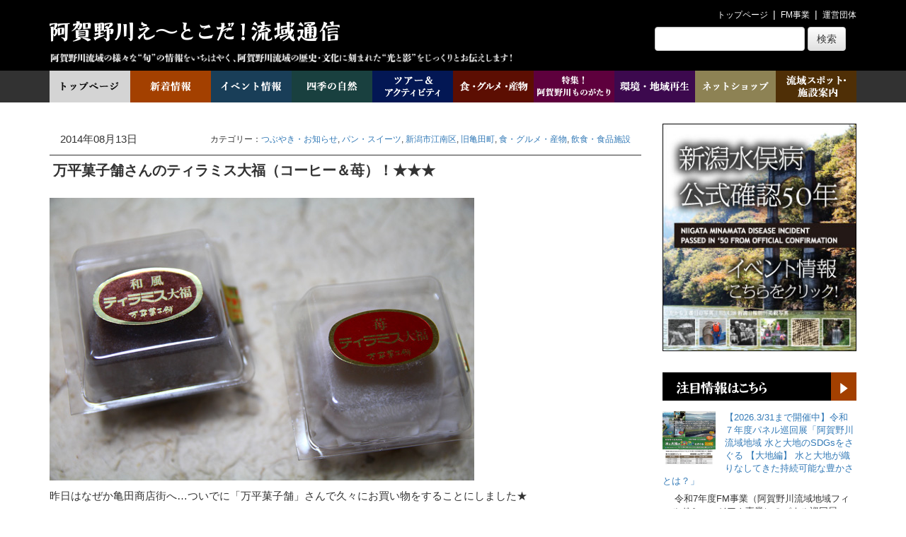

--- FILE ---
content_type: text/html; charset=UTF-8
request_url: https://aganogawa.info/archives/17200
body_size: 103788
content:
<!DOCTYPE html>
<html dir="ltr" lang="ja" prefix="og: https://ogp.me/ns#">
<head>
<meta charset="UTF-8" />
<meta http-equiv="X-UA-Compatible" content="IE=edge">
<meta name="viewport" content="width=device-width, initial-scale=1, shrink-to-fit=no">
<title>万平菓子舗さんのティラミス大福（コーヒー＆苺）！★★★ | 阿賀野川え～とこだ！流域通信</title>
<link rel="profile" href="http://gmpg.org/xfn/11" />
<link rel="pingback" href="https://aganogawa.info/wp/xmlrpc.php" />
<script type="text/javascript" src="https://apis.google.com/js/plusone.js"></script>
<!--[if lt IE 9]>
<script src="http://html5shim.googlecode.com/svn/trunk/html5.js"></script>
<![endif]-->

		<!-- All in One SEO 4.9.3 - aioseo.com -->
	<meta name="description" content="昨日はなぜか亀田商店街へ…ついでに「万平菓子舗」さんで久々にお買い物をすることにしました★ 万平菓子舗さんと言" />
	<meta name="robots" content="max-image-preview:large" />
	<meta name="author" content="aganogawa"/>
	<link rel="canonical" href="https://aganogawa.info/archives/17200" />
	<meta name="generator" content="All in One SEO (AIOSEO) 4.9.3" />
		<meta property="og:locale" content="ja_JP" />
		<meta property="og:site_name" content="阿賀野川え～とこだ！流域通信" />
		<meta property="og:type" content="article" />
		<meta property="og:title" content="万平菓子舗さんのティラミス大福（コーヒー＆苺）！★★★ | 阿賀野川え～とこだ！流域通信" />
		<meta property="og:description" content="昨日はなぜか亀田商店街へ…ついでに「万平菓子舗」さんで久々にお買い物をすることにしました★ 万平菓子舗さんと言" />
		<meta property="og:url" content="https://aganogawa.info/archives/17200" />
		<meta property="og:image" content="https://aganogawa.info/wp/wp-content/uploads/2014/08/c71a2beb09b65fd8fe4c9022911efaab.jpg" />
		<meta property="og:image:secure_url" content="https://aganogawa.info/wp/wp-content/uploads/2014/08/c71a2beb09b65fd8fe4c9022911efaab.jpg" />
		<meta property="og:image:width" content="600" />
		<meta property="og:image:height" content="400" />
		<meta property="article:published_time" content="2014-08-12T23:35:50+00:00" />
		<meta property="article:modified_time" content="2014-08-14T10:50:56+00:00" />
		<meta name="twitter:card" content="summary" />
		<meta name="twitter:title" content="万平菓子舗さんのティラミス大福（コーヒー＆苺）！★★★ | 阿賀野川え～とこだ！流域通信" />
		<meta name="twitter:description" content="昨日はなぜか亀田商店街へ…ついでに「万平菓子舗」さんで久々にお買い物をすることにしました★ 万平菓子舗さんと言" />
		<meta name="twitter:image" content="https://aganogawa.info/wp/wp-content/uploads/2014/08/c71a2beb09b65fd8fe4c9022911efaab.jpg" />
		<script type="application/ld+json" class="aioseo-schema">
			{"@context":"https:\/\/schema.org","@graph":[{"@type":"Article","@id":"https:\/\/aganogawa.info\/archives\/17200#article","name":"\u4e07\u5e73\u83d3\u5b50\u8217\u3055\u3093\u306e\u30c6\u30a3\u30e9\u30df\u30b9\u5927\u798f\uff08\u30b3\u30fc\u30d2\u30fc\uff06\u82fa\uff09\uff01\u2605\u2605\u2605 | \u963f\u8cc0\u91ce\u5ddd\u3048\uff5e\u3068\u3053\u3060\uff01\u6d41\u57df\u901a\u4fe1","headline":"\u4e07\u5e73\u83d3\u5b50\u8217\u3055\u3093\u306e\u30c6\u30a3\u30e9\u30df\u30b9\u5927\u798f\uff08\u30b3\u30fc\u30d2\u30fc\uff06\u82fa\uff09\uff01\u2605\u2605\u2605","author":{"@id":"https:\/\/aganogawa.info\/archives\/author\/aganogawa#author"},"publisher":{"@id":"https:\/\/aganogawa.info\/#organization"},"image":{"@type":"ImageObject","url":"https:\/\/aganogawa.info\/wp\/wp-content\/uploads\/2014\/08\/c71a2beb09b65fd8fe4c9022911efaab.jpg","width":600,"height":400},"datePublished":"2014-08-13T08:35:50+09:00","dateModified":"2014-08-14T19:50:56+09:00","inLanguage":"ja","mainEntityOfPage":{"@id":"https:\/\/aganogawa.info\/archives\/17200#webpage"},"isPartOf":{"@id":"https:\/\/aganogawa.info\/archives\/17200#webpage"},"articleSection":"\u3064\u3076\u3084\u304d\u30fb\u304a\u77e5\u3089\u305b, \u30d1\u30f3\u30fb\u30b9\u30a4\u30fc\u30c4, \u65b0\u6f5f\u5e02\u6c5f\u5357\u533a, \u65e7\u4e80\u7530\u753a, \u98df\u30fb\u30b0\u30eb\u30e1\u30fb\u7523\u7269, \u98f2\u98df\u30fb\u98df\u54c1\u65bd\u8a2d, \u30c6\u30a3\u30e9\u30df\u30b9\u5927\u798f, \u4e07\u5e73\u83d3\u5b50\u8217, \u65b0\u6f5f\u5e02\u6c5f\u5357\u533a"},{"@type":"BreadcrumbList","@id":"https:\/\/aganogawa.info\/archives\/17200#breadcrumblist","itemListElement":[{"@type":"ListItem","@id":"https:\/\/aganogawa.info#listItem","position":1,"name":"Home","item":"https:\/\/aganogawa.info","nextItem":{"@type":"ListItem","@id":"https:\/\/aganogawa.info\/archives\/category\/other#listItem","name":"\u305d\u306e\u4ed6"}},{"@type":"ListItem","@id":"https:\/\/aganogawa.info\/archives\/category\/other#listItem","position":2,"name":"\u305d\u306e\u4ed6","item":"https:\/\/aganogawa.info\/archives\/category\/other","nextItem":{"@type":"ListItem","@id":"https:\/\/aganogawa.info\/archives\/category\/other\/niigatakounan#listItem","name":"\u65b0\u6f5f\u5e02\u6c5f\u5357\u533a"},"previousItem":{"@type":"ListItem","@id":"https:\/\/aganogawa.info#listItem","name":"Home"}},{"@type":"ListItem","@id":"https:\/\/aganogawa.info\/archives\/category\/other\/niigatakounan#listItem","position":3,"name":"\u65b0\u6f5f\u5e02\u6c5f\u5357\u533a","item":"https:\/\/aganogawa.info\/archives\/category\/other\/niigatakounan","nextItem":{"@type":"ListItem","@id":"https:\/\/aganogawa.info\/archives\/category\/other\/niigatakounan\/old-kameda#listItem","name":"\u65e7\u4e80\u7530\u753a"},"previousItem":{"@type":"ListItem","@id":"https:\/\/aganogawa.info\/archives\/category\/other#listItem","name":"\u305d\u306e\u4ed6"}},{"@type":"ListItem","@id":"https:\/\/aganogawa.info\/archives\/category\/other\/niigatakounan\/old-kameda#listItem","position":4,"name":"\u65e7\u4e80\u7530\u753a","item":"https:\/\/aganogawa.info\/archives\/category\/other\/niigatakounan\/old-kameda","nextItem":{"@type":"ListItem","@id":"https:\/\/aganogawa.info\/archives\/17200#listItem","name":"\u4e07\u5e73\u83d3\u5b50\u8217\u3055\u3093\u306e\u30c6\u30a3\u30e9\u30df\u30b9\u5927\u798f\uff08\u30b3\u30fc\u30d2\u30fc\uff06\u82fa\uff09\uff01\u2605\u2605\u2605"},"previousItem":{"@type":"ListItem","@id":"https:\/\/aganogawa.info\/archives\/category\/other\/niigatakounan#listItem","name":"\u65b0\u6f5f\u5e02\u6c5f\u5357\u533a"}},{"@type":"ListItem","@id":"https:\/\/aganogawa.info\/archives\/17200#listItem","position":5,"name":"\u4e07\u5e73\u83d3\u5b50\u8217\u3055\u3093\u306e\u30c6\u30a3\u30e9\u30df\u30b9\u5927\u798f\uff08\u30b3\u30fc\u30d2\u30fc\uff06\u82fa\uff09\uff01\u2605\u2605\u2605","previousItem":{"@type":"ListItem","@id":"https:\/\/aganogawa.info\/archives\/category\/other\/niigatakounan\/old-kameda#listItem","name":"\u65e7\u4e80\u7530\u753a"}}]},{"@type":"Organization","@id":"https:\/\/aganogawa.info\/#organization","name":"\u963f\u8cc0\u91ce\u5ddd\u3048\uff5e\u3068\u3053\u3060\uff01\u6d41\u57df\u901a\u4fe1","description":"\u963f\u8cc0\u91ce\u5ddd\u6d41\u57df\u306e\u65ec\u306e\u60c5\u5831\u3092\u3044\u3061\u306f\u3084\u304f\u3001\u963f\u8cc0\u91ce\u5ddd\u6d41\u57df\u306e\u6b74\u53f2\u30fb\u6587\u5316\u306b\u523b\u307e\u308c\u305f\u5149\u3068\u5f71\u3092\u3058\u3063\u304f\u308a\u304a\u4f1d\u3048\u3057\u307e\u3059\uff01","url":"https:\/\/aganogawa.info\/"},{"@type":"Person","@id":"https:\/\/aganogawa.info\/archives\/author\/aganogawa#author","url":"https:\/\/aganogawa.info\/archives\/author\/aganogawa","name":"aganogawa","image":{"@type":"ImageObject","@id":"https:\/\/aganogawa.info\/archives\/17200#authorImage","url":"https:\/\/secure.gravatar.com\/avatar\/efc6875e9e373ea8916769b7625515705610b2147d7658654fdc0ebeeac997d4?s=96&d=blank&r=g","width":96,"height":96,"caption":"aganogawa"}},{"@type":"WebPage","@id":"https:\/\/aganogawa.info\/archives\/17200#webpage","url":"https:\/\/aganogawa.info\/archives\/17200","name":"\u4e07\u5e73\u83d3\u5b50\u8217\u3055\u3093\u306e\u30c6\u30a3\u30e9\u30df\u30b9\u5927\u798f\uff08\u30b3\u30fc\u30d2\u30fc\uff06\u82fa\uff09\uff01\u2605\u2605\u2605 | \u963f\u8cc0\u91ce\u5ddd\u3048\uff5e\u3068\u3053\u3060\uff01\u6d41\u57df\u901a\u4fe1","description":"\u6628\u65e5\u306f\u306a\u305c\u304b\u4e80\u7530\u5546\u5e97\u8857\u3078\u2026\u3064\u3044\u3067\u306b\u300c\u4e07\u5e73\u83d3\u5b50\u8217\u300d\u3055\u3093\u3067\u4e45\u3005\u306b\u304a\u8cb7\u3044\u7269\u3092\u3059\u308b\u3053\u3068\u306b\u3057\u307e\u3057\u305f\u2605 \u4e07\u5e73\u83d3\u5b50\u8217\u3055\u3093\u3068\u8a00","inLanguage":"ja","isPartOf":{"@id":"https:\/\/aganogawa.info\/#website"},"breadcrumb":{"@id":"https:\/\/aganogawa.info\/archives\/17200#breadcrumblist"},"author":{"@id":"https:\/\/aganogawa.info\/archives\/author\/aganogawa#author"},"creator":{"@id":"https:\/\/aganogawa.info\/archives\/author\/aganogawa#author"},"image":{"@type":"ImageObject","url":"https:\/\/aganogawa.info\/wp\/wp-content\/uploads\/2014\/08\/c71a2beb09b65fd8fe4c9022911efaab.jpg","@id":"https:\/\/aganogawa.info\/archives\/17200\/#mainImage","width":600,"height":400},"primaryImageOfPage":{"@id":"https:\/\/aganogawa.info\/archives\/17200#mainImage"},"datePublished":"2014-08-13T08:35:50+09:00","dateModified":"2014-08-14T19:50:56+09:00"},{"@type":"WebSite","@id":"https:\/\/aganogawa.info\/#website","url":"https:\/\/aganogawa.info\/","name":"\u963f\u8cc0\u91ce\u5ddd\u3048\uff5e\u3068\u3053\u3060\uff01\u6d41\u57df\u901a\u4fe1","description":"\u963f\u8cc0\u91ce\u5ddd\u6d41\u57df\u306e\u65ec\u306e\u60c5\u5831\u3092\u3044\u3061\u306f\u3084\u304f\u3001\u963f\u8cc0\u91ce\u5ddd\u6d41\u57df\u306e\u6b74\u53f2\u30fb\u6587\u5316\u306b\u523b\u307e\u308c\u305f\u5149\u3068\u5f71\u3092\u3058\u3063\u304f\u308a\u304a\u4f1d\u3048\u3057\u307e\u3059\uff01","inLanguage":"ja","publisher":{"@id":"https:\/\/aganogawa.info\/#organization"}}]}
		</script>
		<!-- All in One SEO -->

<link rel='dns-prefetch' href='//static.addtoany.com' />
<script type="text/javascript" id="wpp-js" src="https://aganogawa.info/wp/wp-content/plugins/wordpress-popular-posts/assets/js/wpp.min.js?ver=7.3.6" data-sampling="0" data-sampling-rate="100" data-api-url="https://aganogawa.info/wp-json/wordpress-popular-posts" data-post-id="17200" data-token="3c933c69ad" data-lang="0" data-debug="0"></script>
<link rel="alternate" type="application/rss+xml" title="阿賀野川え～とこだ！流域通信 &raquo; 万平菓子舗さんのティラミス大福（コーヒー＆苺）！★★★ のコメントのフィード" href="https://aganogawa.info/archives/17200/feed" />
<link rel="alternate" title="oEmbed (JSON)" type="application/json+oembed" href="https://aganogawa.info/wp-json/oembed/1.0/embed?url=https%3A%2F%2Faganogawa.info%2Farchives%2F17200" />
<link rel="alternate" title="oEmbed (XML)" type="text/xml+oembed" href="https://aganogawa.info/wp-json/oembed/1.0/embed?url=https%3A%2F%2Faganogawa.info%2Farchives%2F17200&#038;format=xml" />
<style id='wp-img-auto-sizes-contain-inline-css' type='text/css'>
img:is([sizes=auto i],[sizes^="auto," i]){contain-intrinsic-size:3000px 1500px}
/*# sourceURL=wp-img-auto-sizes-contain-inline-css */
</style>
<style id='wp-emoji-styles-inline-css' type='text/css'>

	img.wp-smiley, img.emoji {
		display: inline !important;
		border: none !important;
		box-shadow: none !important;
		height: 1em !important;
		width: 1em !important;
		margin: 0 0.07em !important;
		vertical-align: -0.1em !important;
		background: none !important;
		padding: 0 !important;
	}
/*# sourceURL=wp-emoji-styles-inline-css */
</style>
<link rel='stylesheet' id='wp-block-library-css' href='https://aganogawa.info/wp/wp-includes/css/dist/block-library/style.min.css?ver=6.9' type='text/css' media='all' />
<style id='wp-block-categories-inline-css' type='text/css'>
.wp-block-categories{box-sizing:border-box}.wp-block-categories.alignleft{margin-right:2em}.wp-block-categories.alignright{margin-left:2em}.wp-block-categories.wp-block-categories-dropdown.aligncenter{text-align:center}.wp-block-categories .wp-block-categories__label{display:block;width:100%}
/*# sourceURL=https://aganogawa.info/wp/wp-includes/blocks/categories/style.min.css */
</style>
<style id='wp-block-latest-posts-inline-css' type='text/css'>
.wp-block-latest-posts{box-sizing:border-box}.wp-block-latest-posts.alignleft{margin-right:2em}.wp-block-latest-posts.alignright{margin-left:2em}.wp-block-latest-posts.wp-block-latest-posts__list{list-style:none}.wp-block-latest-posts.wp-block-latest-posts__list li{clear:both;overflow-wrap:break-word}.wp-block-latest-posts.is-grid{display:flex;flex-wrap:wrap}.wp-block-latest-posts.is-grid li{margin:0 1.25em 1.25em 0;width:100%}@media (min-width:600px){.wp-block-latest-posts.columns-2 li{width:calc(50% - .625em)}.wp-block-latest-posts.columns-2 li:nth-child(2n){margin-right:0}.wp-block-latest-posts.columns-3 li{width:calc(33.33333% - .83333em)}.wp-block-latest-posts.columns-3 li:nth-child(3n){margin-right:0}.wp-block-latest-posts.columns-4 li{width:calc(25% - .9375em)}.wp-block-latest-posts.columns-4 li:nth-child(4n){margin-right:0}.wp-block-latest-posts.columns-5 li{width:calc(20% - 1em)}.wp-block-latest-posts.columns-5 li:nth-child(5n){margin-right:0}.wp-block-latest-posts.columns-6 li{width:calc(16.66667% - 1.04167em)}.wp-block-latest-posts.columns-6 li:nth-child(6n){margin-right:0}}:root :where(.wp-block-latest-posts.is-grid){padding:0}:root :where(.wp-block-latest-posts.wp-block-latest-posts__list){padding-left:0}.wp-block-latest-posts__post-author,.wp-block-latest-posts__post-date{display:block;font-size:.8125em}.wp-block-latest-posts__post-excerpt,.wp-block-latest-posts__post-full-content{margin-bottom:1em;margin-top:.5em}.wp-block-latest-posts__featured-image a{display:inline-block}.wp-block-latest-posts__featured-image img{height:auto;max-width:100%;width:auto}.wp-block-latest-posts__featured-image.alignleft{float:left;margin-right:1em}.wp-block-latest-posts__featured-image.alignright{float:right;margin-left:1em}.wp-block-latest-posts__featured-image.aligncenter{margin-bottom:1em;text-align:center}
/*# sourceURL=https://aganogawa.info/wp/wp-includes/blocks/latest-posts/style.min.css */
</style>
<style id='global-styles-inline-css' type='text/css'>
:root{--wp--preset--aspect-ratio--square: 1;--wp--preset--aspect-ratio--4-3: 4/3;--wp--preset--aspect-ratio--3-4: 3/4;--wp--preset--aspect-ratio--3-2: 3/2;--wp--preset--aspect-ratio--2-3: 2/3;--wp--preset--aspect-ratio--16-9: 16/9;--wp--preset--aspect-ratio--9-16: 9/16;--wp--preset--color--black: #000000;--wp--preset--color--cyan-bluish-gray: #abb8c3;--wp--preset--color--white: #ffffff;--wp--preset--color--pale-pink: #f78da7;--wp--preset--color--vivid-red: #cf2e2e;--wp--preset--color--luminous-vivid-orange: #ff6900;--wp--preset--color--luminous-vivid-amber: #fcb900;--wp--preset--color--light-green-cyan: #7bdcb5;--wp--preset--color--vivid-green-cyan: #00d084;--wp--preset--color--pale-cyan-blue: #8ed1fc;--wp--preset--color--vivid-cyan-blue: #0693e3;--wp--preset--color--vivid-purple: #9b51e0;--wp--preset--gradient--vivid-cyan-blue-to-vivid-purple: linear-gradient(135deg,rgb(6,147,227) 0%,rgb(155,81,224) 100%);--wp--preset--gradient--light-green-cyan-to-vivid-green-cyan: linear-gradient(135deg,rgb(122,220,180) 0%,rgb(0,208,130) 100%);--wp--preset--gradient--luminous-vivid-amber-to-luminous-vivid-orange: linear-gradient(135deg,rgb(252,185,0) 0%,rgb(255,105,0) 100%);--wp--preset--gradient--luminous-vivid-orange-to-vivid-red: linear-gradient(135deg,rgb(255,105,0) 0%,rgb(207,46,46) 100%);--wp--preset--gradient--very-light-gray-to-cyan-bluish-gray: linear-gradient(135deg,rgb(238,238,238) 0%,rgb(169,184,195) 100%);--wp--preset--gradient--cool-to-warm-spectrum: linear-gradient(135deg,rgb(74,234,220) 0%,rgb(151,120,209) 20%,rgb(207,42,186) 40%,rgb(238,44,130) 60%,rgb(251,105,98) 80%,rgb(254,248,76) 100%);--wp--preset--gradient--blush-light-purple: linear-gradient(135deg,rgb(255,206,236) 0%,rgb(152,150,240) 100%);--wp--preset--gradient--blush-bordeaux: linear-gradient(135deg,rgb(254,205,165) 0%,rgb(254,45,45) 50%,rgb(107,0,62) 100%);--wp--preset--gradient--luminous-dusk: linear-gradient(135deg,rgb(255,203,112) 0%,rgb(199,81,192) 50%,rgb(65,88,208) 100%);--wp--preset--gradient--pale-ocean: linear-gradient(135deg,rgb(255,245,203) 0%,rgb(182,227,212) 50%,rgb(51,167,181) 100%);--wp--preset--gradient--electric-grass: linear-gradient(135deg,rgb(202,248,128) 0%,rgb(113,206,126) 100%);--wp--preset--gradient--midnight: linear-gradient(135deg,rgb(2,3,129) 0%,rgb(40,116,252) 100%);--wp--preset--font-size--small: 13px;--wp--preset--font-size--medium: 20px;--wp--preset--font-size--large: 36px;--wp--preset--font-size--x-large: 42px;--wp--preset--spacing--20: 0.44rem;--wp--preset--spacing--30: 0.67rem;--wp--preset--spacing--40: 1rem;--wp--preset--spacing--50: 1.5rem;--wp--preset--spacing--60: 2.25rem;--wp--preset--spacing--70: 3.38rem;--wp--preset--spacing--80: 5.06rem;--wp--preset--shadow--natural: 6px 6px 9px rgba(0, 0, 0, 0.2);--wp--preset--shadow--deep: 12px 12px 50px rgba(0, 0, 0, 0.4);--wp--preset--shadow--sharp: 6px 6px 0px rgba(0, 0, 0, 0.2);--wp--preset--shadow--outlined: 6px 6px 0px -3px rgb(255, 255, 255), 6px 6px rgb(0, 0, 0);--wp--preset--shadow--crisp: 6px 6px 0px rgb(0, 0, 0);}:where(.is-layout-flex){gap: 0.5em;}:where(.is-layout-grid){gap: 0.5em;}body .is-layout-flex{display: flex;}.is-layout-flex{flex-wrap: wrap;align-items: center;}.is-layout-flex > :is(*, div){margin: 0;}body .is-layout-grid{display: grid;}.is-layout-grid > :is(*, div){margin: 0;}:where(.wp-block-columns.is-layout-flex){gap: 2em;}:where(.wp-block-columns.is-layout-grid){gap: 2em;}:where(.wp-block-post-template.is-layout-flex){gap: 1.25em;}:where(.wp-block-post-template.is-layout-grid){gap: 1.25em;}.has-black-color{color: var(--wp--preset--color--black) !important;}.has-cyan-bluish-gray-color{color: var(--wp--preset--color--cyan-bluish-gray) !important;}.has-white-color{color: var(--wp--preset--color--white) !important;}.has-pale-pink-color{color: var(--wp--preset--color--pale-pink) !important;}.has-vivid-red-color{color: var(--wp--preset--color--vivid-red) !important;}.has-luminous-vivid-orange-color{color: var(--wp--preset--color--luminous-vivid-orange) !important;}.has-luminous-vivid-amber-color{color: var(--wp--preset--color--luminous-vivid-amber) !important;}.has-light-green-cyan-color{color: var(--wp--preset--color--light-green-cyan) !important;}.has-vivid-green-cyan-color{color: var(--wp--preset--color--vivid-green-cyan) !important;}.has-pale-cyan-blue-color{color: var(--wp--preset--color--pale-cyan-blue) !important;}.has-vivid-cyan-blue-color{color: var(--wp--preset--color--vivid-cyan-blue) !important;}.has-vivid-purple-color{color: var(--wp--preset--color--vivid-purple) !important;}.has-black-background-color{background-color: var(--wp--preset--color--black) !important;}.has-cyan-bluish-gray-background-color{background-color: var(--wp--preset--color--cyan-bluish-gray) !important;}.has-white-background-color{background-color: var(--wp--preset--color--white) !important;}.has-pale-pink-background-color{background-color: var(--wp--preset--color--pale-pink) !important;}.has-vivid-red-background-color{background-color: var(--wp--preset--color--vivid-red) !important;}.has-luminous-vivid-orange-background-color{background-color: var(--wp--preset--color--luminous-vivid-orange) !important;}.has-luminous-vivid-amber-background-color{background-color: var(--wp--preset--color--luminous-vivid-amber) !important;}.has-light-green-cyan-background-color{background-color: var(--wp--preset--color--light-green-cyan) !important;}.has-vivid-green-cyan-background-color{background-color: var(--wp--preset--color--vivid-green-cyan) !important;}.has-pale-cyan-blue-background-color{background-color: var(--wp--preset--color--pale-cyan-blue) !important;}.has-vivid-cyan-blue-background-color{background-color: var(--wp--preset--color--vivid-cyan-blue) !important;}.has-vivid-purple-background-color{background-color: var(--wp--preset--color--vivid-purple) !important;}.has-black-border-color{border-color: var(--wp--preset--color--black) !important;}.has-cyan-bluish-gray-border-color{border-color: var(--wp--preset--color--cyan-bluish-gray) !important;}.has-white-border-color{border-color: var(--wp--preset--color--white) !important;}.has-pale-pink-border-color{border-color: var(--wp--preset--color--pale-pink) !important;}.has-vivid-red-border-color{border-color: var(--wp--preset--color--vivid-red) !important;}.has-luminous-vivid-orange-border-color{border-color: var(--wp--preset--color--luminous-vivid-orange) !important;}.has-luminous-vivid-amber-border-color{border-color: var(--wp--preset--color--luminous-vivid-amber) !important;}.has-light-green-cyan-border-color{border-color: var(--wp--preset--color--light-green-cyan) !important;}.has-vivid-green-cyan-border-color{border-color: var(--wp--preset--color--vivid-green-cyan) !important;}.has-pale-cyan-blue-border-color{border-color: var(--wp--preset--color--pale-cyan-blue) !important;}.has-vivid-cyan-blue-border-color{border-color: var(--wp--preset--color--vivid-cyan-blue) !important;}.has-vivid-purple-border-color{border-color: var(--wp--preset--color--vivid-purple) !important;}.has-vivid-cyan-blue-to-vivid-purple-gradient-background{background: var(--wp--preset--gradient--vivid-cyan-blue-to-vivid-purple) !important;}.has-light-green-cyan-to-vivid-green-cyan-gradient-background{background: var(--wp--preset--gradient--light-green-cyan-to-vivid-green-cyan) !important;}.has-luminous-vivid-amber-to-luminous-vivid-orange-gradient-background{background: var(--wp--preset--gradient--luminous-vivid-amber-to-luminous-vivid-orange) !important;}.has-luminous-vivid-orange-to-vivid-red-gradient-background{background: var(--wp--preset--gradient--luminous-vivid-orange-to-vivid-red) !important;}.has-very-light-gray-to-cyan-bluish-gray-gradient-background{background: var(--wp--preset--gradient--very-light-gray-to-cyan-bluish-gray) !important;}.has-cool-to-warm-spectrum-gradient-background{background: var(--wp--preset--gradient--cool-to-warm-spectrum) !important;}.has-blush-light-purple-gradient-background{background: var(--wp--preset--gradient--blush-light-purple) !important;}.has-blush-bordeaux-gradient-background{background: var(--wp--preset--gradient--blush-bordeaux) !important;}.has-luminous-dusk-gradient-background{background: var(--wp--preset--gradient--luminous-dusk) !important;}.has-pale-ocean-gradient-background{background: var(--wp--preset--gradient--pale-ocean) !important;}.has-electric-grass-gradient-background{background: var(--wp--preset--gradient--electric-grass) !important;}.has-midnight-gradient-background{background: var(--wp--preset--gradient--midnight) !important;}.has-small-font-size{font-size: var(--wp--preset--font-size--small) !important;}.has-medium-font-size{font-size: var(--wp--preset--font-size--medium) !important;}.has-large-font-size{font-size: var(--wp--preset--font-size--large) !important;}.has-x-large-font-size{font-size: var(--wp--preset--font-size--x-large) !important;}
/*# sourceURL=global-styles-inline-css */
</style>

<style id='classic-theme-styles-inline-css' type='text/css'>
/*! This file is auto-generated */
.wp-block-button__link{color:#fff;background-color:#32373c;border-radius:9999px;box-shadow:none;text-decoration:none;padding:calc(.667em + 2px) calc(1.333em + 2px);font-size:1.125em}.wp-block-file__button{background:#32373c;color:#fff;text-decoration:none}
/*# sourceURL=/wp-includes/css/classic-themes.min.css */
</style>
<link rel='stylesheet' id='wordpress-popular-posts-css-css' href='https://aganogawa.info/wp/wp-content/plugins/wordpress-popular-posts/assets/css/wpp.css?ver=7.3.6' type='text/css' media='all' />
<link rel='stylesheet' id='addtoany-css' href='https://aganogawa.info/wp/wp-content/plugins/add-to-any/addtoany.min.css?ver=1.16' type='text/css' media='all' />
<script type="text/javascript" id="addtoany-core-js-before">
/* <![CDATA[ */
window.a2a_config=window.a2a_config||{};a2a_config.callbacks=[];a2a_config.overlays=[];a2a_config.templates={};a2a_localize = {
	Share: "共有",
	Save: "ブックマーク",
	Subscribe: "購読",
	Email: "メール",
	Bookmark: "ブックマーク",
	ShowAll: "すべて表示する",
	ShowLess: "小さく表示する",
	FindServices: "サービスを探す",
	FindAnyServiceToAddTo: "追加するサービスを今すぐ探す",
	PoweredBy: "Powered by",
	ShareViaEmail: "メールでシェアする",
	SubscribeViaEmail: "メールで購読する",
	BookmarkInYourBrowser: "ブラウザにブックマーク",
	BookmarkInstructions: "このページをブックマークするには、 Ctrl+D または \u2318+D を押下。",
	AddToYourFavorites: "お気に入りに追加",
	SendFromWebOrProgram: "任意のメールアドレスまたはメールプログラムから送信",
	EmailProgram: "メールプログラム",
	More: "詳細&#8230;",
	ThanksForSharing: "共有ありがとうございます !",
	ThanksForFollowing: "フォローありがとうございます !"
};


//# sourceURL=addtoany-core-js-before
/* ]]> */
</script>
<script type="text/javascript" defer src="https://static.addtoany.com/menu/page.js" id="addtoany-core-js"></script>
<script type="text/javascript" src="https://aganogawa.info/wp/wp-includes/js/jquery/jquery.min.js?ver=3.7.1" id="jquery-core-js"></script>
<script type="text/javascript" src="https://aganogawa.info/wp/wp-includes/js/jquery/jquery-migrate.min.js?ver=3.4.1" id="jquery-migrate-js"></script>
<script type="text/javascript" defer src="https://aganogawa.info/wp/wp-content/plugins/add-to-any/addtoany.min.js?ver=1.1" id="addtoany-jquery-js"></script>
<link rel="https://api.w.org/" href="https://aganogawa.info/wp-json/" /><link rel="alternate" title="JSON" type="application/json" href="https://aganogawa.info/wp-json/wp/v2/posts/17200" /><link rel='shortlink' href='https://aganogawa.info/?p=17200' />
            <style id="wpp-loading-animation-styles">@-webkit-keyframes bgslide{from{background-position-x:0}to{background-position-x:-200%}}@keyframes bgslide{from{background-position-x:0}to{background-position-x:-200%}}.wpp-widget-block-placeholder,.wpp-shortcode-placeholder{margin:0 auto;width:60px;height:3px;background:#dd3737;background:linear-gradient(90deg,#dd3737 0%,#571313 10%,#dd3737 100%);background-size:200% auto;border-radius:3px;-webkit-animation:bgslide 1s infinite linear;animation:bgslide 1s infinite linear}</style>
            <meta name="description" content="" />
<meta name="keywords" content="" />
<script type="text/javascript" src="https://aganogawa.info/wp/wp-includes/js/comment-reply.min.js?ver=6.9" id="comment-reply-js" async="async" data-wp-strategy="async" fetchpriority="low"></script>
		<style type="text/css" id="wp-custom-css">
			#wp-block-categories-1 {
	width: 100%;
}

.wpp-list li {
	height: auto !important;
	font-size: var(--wp--preset--font-size--small) !important;
}
.one-week-post li {
	margin: 0 0 10px 0;
}

.one-week-post li a {
	margin: 0 0 10px 0;
}

.category-tree {
	padding-left: 15px;
}
.category-tree ul {
	list-style: inside;
}
.category-tree ul li ul {
	padding-left: 15px;
}		</style>
		<link rel="stylesheet" href="https://aganogawa.info/wp/wp-content/themes/framework/includes/cache/framework_all.css" type="text/css" media="all" />
<link rel="stylesheet" href="https://aganogawa.info/wp/wp-content/themes/framework/theme/styles/default/css/bootstrap.css" type="text/css" media="screen" />
<link rel="stylesheet" href="https://aganogawa.info/wp/wp-content/themes/framework/theme/styles/default/css/bootstrap-theme.css" type="text/css" media="screen" />
<link rel="stylesheet" href="https://aganogawa.info/wp/wp-content/themes/framework/theme/styles/default/style.css" type="text/css" media="screen" />
<script src="https://aganogawa.info/wp/wp-content/themes/framework/theme/styles/default/js/bootstrap.js"></script>
<link rel="stylesheet" href="https://aganogawa.info/wp/wp-content/themes/framework/style.css" type="text/css" media="all" />
<link rel='stylesheet' id='yarppRelatedCss-css' href='https://aganogawa.info/wp/wp-content/plugins/yet-another-related-posts-plugin/style/related.css?ver=5.30.11' type='text/css' media='all' />
</head>

<body class="wp-singular post-template-default single single-post postid-17200 single-format-standard wp-theme-framework lumines_body">


<header>
<div id="header">
<div class="container">
<div class="headerWrapper">

<div class="row">
	<div class="col-xs-12">
		<ul class="list-inline">
			<li><a href="https://aganogawa.info">トップページ</a></li>
			<li><a href="http://aganogawa.info/top/project/">FM事業</a></li>
			<li><a href="http://aganogawa.info/top/aboutus/">運営団体</a></li>
<!-- 			<li><a href="#">お問い合わせ</a></li>
			<li><a href="#">阿賀野川流域へのアクセス</a></li> -->
		</ul>
	</div>
</div>
<div class="row">
	<div class="col-md-7">
		<h1>
			<a href="https://aganogawa.info/">
				<img src="https://aganogawa.info/wp-content/image/main_logo.png" alt="えーとこだ流域通信">
			</a>
		</h1>
		<img src="https://aganogawa.info/wp-content/image/main_logo_desc.png" alt="阿賀野川流域の旬の情報をいちはやく、阿賀野川流域の歴史・文化に刻まれた光と影をじっくりお伝えします！">
	</div>
	<div class="col-md-5">
		<div class="position-r">
			<form method="get" class="navbar-form navbar-left" action="https://aganogawa.info/">
<div class="form-group">
<input type="text" size="22" name="s" id="s" class="form-control" value="" onfocus="if(this.value==this.defaultValue)this.value='';" onblur="if(this.value=='')this.value=this.defaultValue;"/>
</div>
<button type="submit" class="btn btn-default">検索</button>
</form>
		</div>
	</div>
</div>
<div class="clear"></div>
</div><!-- .headerWrapper END -->
</div><!-- .container END -->
</div><!-- #header END -->
</header>
<nav id="customMenu">

<div id="navMenu">
<div class="container"><div id="navMenu">
	<div class="navMenuWrapper">
		<ul>
			<li><a href="https://aganogawa.info/"><img src="https://aganogawa.info/wp/wp-content/image/g_01.png" alt="トップページ"></a></li>
			<li><a href="https://aganogawa.info/news/"><img src="https://aganogawa.info/wp/wp-content/image/g_02.png" alt="新着情報"></a></li>
			<li><a href="https://aganogawa.info/event"><img src="https://aganogawa.info/wp/wp-content/image/g_03.png" alt="イベント情報"></a></li>
			<li><a href="https://aganogawa.info/archives/category/nature/"><img src="https://aganogawa.info/wp/wp-content/image/g_04.png" alt="四季の自然"></a></li>
			<li><a href="https://aganogawa.info/archives/category/leisure/"><img src="https://aganogawa.info/wp/wp-content/image/g_05.png" alt="ツアー＆アクティビティ"></a></li>
			<li><a href="https://aganogawa.info/archives/category/food-product/"><img src="https://aganogawa.info/wp/wp-content/image/g_06.png" alt="食・グルメ・産物"></a></li>
			<li><a href="https://aganogawa.info/special-edition"><img src="https://aganogawa.info/wp/wp-content/image/g_07.png" alt="特集！阿賀野川ものがたり"></a></li>
			<li><a href="https://aganogawa.info/sustainability"><img src="https://aganogawa.info/wp/wp-content/image/g_08.png" alt="環境・地域再生"></a></li>
			<li><a href="https://aganogawa.info/archives/category/netshop2/"><img src="https://aganogawa.info/wp/wp-content/image/g_09.png" alt="ネットショップ"></a></li>
			<li><a href="https://aganogawa.info/archives/category/spot/"><img src="https://aganogawa.info/wp/wp-content/image/g_10.png" alt="流域スポット・地域情報"></a></li>
		</ul>
	</div>
</div>
<div class="clear"></div>
</div><!-- .container END -->
</div><!-- #navMenu END -->

</nav>


<div class="break30"></div>
<section>

<div id="mainContent">
<div class="container">
<div class="mainContentWrapper">


	
 
<div id="content" class="col-md-9">
<div class="post post-single">
<div class="row single-date">
	<div class="col-md-3 col-xs-12">
		<p>2014年08月13日</p>
	</div>
	<div class="col-md-9 col-xs-12">
		<p class="post-cat pull-right">カテゴリー：<a href="https://aganogawa.info/archives/category/other/free" rel="category tag">つぶやき・お知らせ</a>, <a href="https://aganogawa.info/archives/category/food-product/sweets" rel="category tag">パン・スイーツ</a>, <a href="https://aganogawa.info/archives/category/other/niigatakounan" rel="category tag">新潟市江南区</a>, <a href="https://aganogawa.info/archives/category/other/niigatakounan/old-kameda" rel="category tag">旧亀田町</a>, <a href="https://aganogawa.info/archives/category/food-product" rel="category tag">食・グルメ・産物</a>, <a href="https://aganogawa.info/archives/category/other/other-spot/restaurant" rel="category tag">飲食・食品施設</a></p>
	</div>
</div>
<div class="row">
	<div class="col-xs-12"></div>
	<div class="col-xs-12"></div>
</div>

<div id="mainTitle">
<div class="mainTitleWrapper title_wrapper">

<h2 class="main_title">万平菓子舗さんのティラミス大福（コーヒー＆苺）！★★★</h2>
<div class="clear"></div>
</div><!-- .mainTitleWrapper END -->
</div><!-- #mainTitle END --><div class="content-wrapper">

					
<p><img fetchpriority="high" decoding="async" class="alignnone size-full wp-image-17201" src="https://aganogawa.info/wp/wp-content/uploads/2014/08/c71a2beb09b65fd8fe4c9022911efaab.jpg" alt="H26.8.13ティラミス大福@万平菓子舗１" width="600" height="400" /></p>
<p>昨日はなぜか亀田商店街へ…ついでに「万平菓子舗」さんで久々にお買い物をすることにしました★</p>
<p><img decoding="async" class="alignnone size-full wp-image-17202" src="https://aganogawa.info/wp/wp-content/uploads/2014/08/f57899706c2f2458b89aaf4848c56563.jpg" alt="H26.8.13ティラミス大福@万平菓子舗２" width="600" height="338" /></p>
<p>万平菓子舗さんと言えば…</p>
<p><img decoding="async" class="alignnone size-full wp-image-17203" src="https://aganogawa.info/wp/wp-content/uploads/2014/08/125c6fc8bac88262fa7de107b947dcf4.jpg" alt="H26.8.13ティラミス大福@万平菓子舗３" width="600" height="338" /></p>
<p>そう、「ティラミス大福」！</p>
<p><img loading="lazy" decoding="async" class="alignnone size-full wp-image-17204" src="https://aganogawa.info/wp/wp-content/uploads/2014/08/e602250616f504665331979d32184cd8.jpg" alt="H26.8.13ティラミス大福@万平菓子舗４" width="600" height="400" /></p>
<p>定番の「コーヒー」のほか、「苺」もあったので、思わず両方とも買ってしまいました（汗）</p>
<p><img fetchpriority="high" decoding="async" class="alignnone size-full wp-image-17201" src="https://aganogawa.info/wp/wp-content/uploads/2014/08/c71a2beb09b65fd8fe4c9022911efaab.jpg" alt="H26.8.13ティラミス大福@万平菓子舗１" width="600" height="400" /></p>
<p><img loading="lazy" decoding="async" class="alignnone size-full wp-image-17205" src="https://aganogawa.info/wp/wp-content/uploads/2014/08/251a20116434ac8e2067dc655ea3deeb.jpg" alt="H26.8.13ティラミス大福@万平菓子舗５" width="600" height="400" /></p>
<p>冷蔵庫で冷たくしてから食べると美味しいんですよね～。</p>
<p><img loading="lazy" decoding="async" class="alignnone size-full wp-image-17206" src="https://aganogawa.info/wp/wp-content/uploads/2014/08/d62ad6b59a3d4a77b4920cc8982e0737.jpg" alt="H26.8.13ティラミス大福@万平菓子舗６" width="600" height="400" /></p>
<p>これが定番のコーヒー味。</p>
<p><img loading="lazy" decoding="async" class="alignnone size-full wp-image-17207" src="https://aganogawa.info/wp/wp-content/uploads/2014/08/cff65b673d192cc2275c4e3f5fa9d31b.jpg" alt="H26.8.13ティラミス大福@万平菓子舗７" width="600" height="400" /></p>
<p>そして、これが苺味。</p>
<p><img loading="lazy" decoding="async" class="alignnone size-full wp-image-17208" src="https://aganogawa.info/wp/wp-content/uploads/2014/08/776f934f776b91614faa85a54cc92ae2.jpg" alt="H26.8.13ティラミス大福@万平菓子舗８" width="600" height="400" /></p>
<p>中身はこんな感じで…もちろん美味しくいただきました♪</p>
<p>かめだ祭りももう少しですね★</p>
<blockquote><p><strong>◆万平菓子舗</strong></p>
<ul>
<li>住所：<a href="https://www.google.co.jp/maps/preview?ie=UTF-8&amp;fb=1&amp;gl=jp&amp;cid=3308740051969939786&amp;q=%E4%B8%87%E5%B9%B3%E8%8F%93%E5%AD%90%E8%88%97&amp;ei=OaHqU43WDI7j8AWA24DwCg&amp;ved=0CJEBEPwSMAo" target="_blank">新潟県新潟市江南区亀田本町４－１－４８</a></li>
<li>電話：025-381-2267]</li>
<li>営業時間：８時～１８時</li>
<li>休日：月曜日（他曜日に変更の週も）／月２回連休あり</li>
<li>駐車場：中央商店街駐車場</li>
</ul>
</blockquote>
<p><strong>◆アクセスマップ</strong><br />
<iframe loading="lazy" style="border: 0;" frameborder="0" height="600" src="https://www.google.com/maps/embed?pb=!1m14!1m8!1m3!1d3149.6618882006064!2d139.10849299999998!3d37.868201!3m2!1i1024!2i768!4f13.1!3m3!1m2!1s0x0%3A0x2deb018bfbc6994a!2z5LiH5bmz6I-T5a2Q6IiX!5e0!3m2!1sja!2sjp!4v1407885671427" width="600"></iframe></p>
<p><strong>◆万平菓子舗</strong><br />
Ｏ万平菓子舗Ｆａｃｅｂｏｏｋページ<br />
<a href="https://www.facebook.com/pages/%E4%B8%87%E5%B9%B3%E8%8F%93%E5%AD%90%E8%88%97/450054691707041?ref=stream" target="_blank">https://www.facebook.com/pages/%E4%B8%87%E5%B9%B3%E8%8F%93%E5%AD%90%E8%88%97/450054691707041?ref=stream</a><br />
Ｏマイタウンかめだホームページ<br />
<a href="http://www.kameda310.com/gourmet/manpei.html" target="_blank">http://www.kameda310.com/gourmet/manpei.html</a></p>
<div class="addtoany_share_save_container addtoany_content addtoany_content_bottom"><div class="a2a_kit a2a_kit_size_32 addtoany_list" data-a2a-url="https://aganogawa.info/archives/17200" data-a2a-title="万平菓子舗さんのティラミス大福（コーヒー＆苺）！★★★"><a class="a2a_button_facebook" href="https://www.addtoany.com/add_to/facebook?linkurl=https%3A%2F%2Faganogawa.info%2Farchives%2F17200&amp;linkname=%E4%B8%87%E5%B9%B3%E8%8F%93%E5%AD%90%E8%88%97%E3%81%95%E3%82%93%E3%81%AE%E3%83%86%E3%82%A3%E3%83%A9%E3%83%9F%E3%82%B9%E5%A4%A7%E7%A6%8F%EF%BC%88%E3%82%B3%E3%83%BC%E3%83%92%E3%83%BC%EF%BC%86%E8%8B%BA%EF%BC%89%EF%BC%81%E2%98%85%E2%98%85%E2%98%85" title="Facebook" rel="nofollow noopener" target="_blank"></a><a class="a2a_button_twitter" href="https://www.addtoany.com/add_to/twitter?linkurl=https%3A%2F%2Faganogawa.info%2Farchives%2F17200&amp;linkname=%E4%B8%87%E5%B9%B3%E8%8F%93%E5%AD%90%E8%88%97%E3%81%95%E3%82%93%E3%81%AE%E3%83%86%E3%82%A3%E3%83%A9%E3%83%9F%E3%82%B9%E5%A4%A7%E7%A6%8F%EF%BC%88%E3%82%B3%E3%83%BC%E3%83%92%E3%83%BC%EF%BC%86%E8%8B%BA%EF%BC%89%EF%BC%81%E2%98%85%E2%98%85%E2%98%85" title="Twitter" rel="nofollow noopener" target="_blank"></a><a class="a2a_button_line" href="https://www.addtoany.com/add_to/line?linkurl=https%3A%2F%2Faganogawa.info%2Farchives%2F17200&amp;linkname=%E4%B8%87%E5%B9%B3%E8%8F%93%E5%AD%90%E8%88%97%E3%81%95%E3%82%93%E3%81%AE%E3%83%86%E3%82%A3%E3%83%A9%E3%83%9F%E3%82%B9%E5%A4%A7%E7%A6%8F%EF%BC%88%E3%82%B3%E3%83%BC%E3%83%92%E3%83%BC%EF%BC%86%E8%8B%BA%EF%BC%89%EF%BC%81%E2%98%85%E2%98%85%E2%98%85" title="Line" rel="nofollow noopener" target="_blank"></a></div></div><div class='yarpp yarpp-related yarpp-related-website yarpp-template-list'>
<!-- YARPP List -->
<h3>関連記事:</h3><ol>
<li><a href="https://aganogawa.info/archives/24757" rel="bookmark" title="ポワルくんの笑顔がまぶしい★至福のチーズケーキ★ポワルのほほえみ">ポワルくんの笑顔がまぶしい★至福のチーズケーキ★ポワルのほほえみ</a> <small>　 至福の味わいなのに食べづらい…！ そんな不思議なチーズケーキがあると聞いて、亀田にあるケーキ屋さん「ポワルのほほえみ」にやってきました♪ 　 　 店内には様々なケーキがありましたが、中でも目を引くのが店名にもなってい ......</small></li>
<li><a href="https://aganogawa.info/archives/25733" rel="bookmark" title="ケーキハウス  ヨシダさんでパフケーキを購入★★">ケーキハウス  ヨシダさんでパフケーキを購入★★</a> <small>　 　 万平菓子舗さんと同じ通りにある「ケーキハウス ヨシダ」さん。 ここで長年売られている名物スイーツ「パフケーキ」を食べたくなって、ぶらりとお店に寄ってみました★ 　 　 …ということで、パフケーキを何個かと美味しそ ......</small></li>
<li><a href="https://aganogawa.info/archives/41816" rel="bookmark" title="新潟市江南区の飲食店のテイクアウト＆デリバリーの情報を掲載しています！">新潟市江南区の飲食店のテイクアウト＆デリバリーの情報を掲載しています！</a> <small>（新潟市江南区ホームページより引用） 　 　新型コロナウイルスの感染拡大による外出自粛に伴い、特に飲食店等においては予約のキャンセルが相次ぐなど、大きな影響が及んでいます。そこで、江南区内でテイクアウトやデリバリーに取り ......</small></li>
<li><a href="https://aganogawa.info/archives/42362" rel="bookmark" title="【スタンプ押印期間2020.8/1～9/13】新潟市江南区内の参加飲食店を利用してスタンプを集めて応募！「半額還元キャンペーンin江南区」！">【スタンプ押印期間2020.8/1～9/13】新潟市江南区内の参加飲食店を利用してスタンプを集めて応募！「半額還元キャンペーンin江南区」！</a> <small>（新潟市江南区ホームページより引用） 　 新しい生活様式を実践しながら、お店での食事を楽しみましょう！ 江南区内の参加飲食店を利用してスタンプを集め、抽選に応募すると、合計300名様に参加飲食店で使える商品券2千円分が当 ......</small></li>
<li><a href="https://aganogawa.info/archives/25692" rel="bookmark" title="新潟市江南区のパン屋さん★BAKERY FARM こむぎ★でパンを買ってきた！">新潟市江南区のパン屋さん★BAKERY FARM こむぎ★でパンを買ってきた！</a> <small>　 　 新潟市江南区の横越主張所（旧横越町役場）向かい側にあるパン屋さん「BAKERY FARM こむぎ」。 　 　 　 丼物屋さんと施設がくっついていて、以前から両方のお店が気になっていたのですが、まずはパン屋さんの方 ......</small></li>
<li><a href="https://aganogawa.info/archives/49580" rel="bookmark" title="【2023.9/10開催】新潟市江南区でサイクリング！令和5年度「いい汗 いい食 江南健幸ライド」参加者募集！">【2023.9/10開催】新潟市江南区でサイクリング！令和5年度「いい汗 いい食 江南健幸ライド」参加者募集！</a> <small>　 　 （新潟市江南区ホームページより引用） 　 江南区役所をスタート・ゴール会場とし、江南区の名所を巡りながらしっかりと楽しめるロングコースと江南区の自然を感じながら気軽に走れるショートコースの2コースを用意しました。 ......</small></li>
</ol>
</div>
<div class="clear break40"></div>

<div class="meta_box">
<br />
<a href="https://aganogawa.info/archives/17200#respond" class="comments-link" >コメントはまだありません。</a></div>
<div class="clear"></div>




<div id="comments" class="tabs tab_style_1">

<div id="std_comments">
<h3>コメントする</h3>
<div id="respond" class="row">
<div class="col-md-12 col-md-offset-0 col-xs-10 col-xs-offset-1">
<div class="cancel_comment_reply">
<a rel="nofollow" id="cancel-comment-reply-link" href="/archives/17200#respond" style="display:none;">返信をキャンセルする。</a></div>
<form class="form-horizontal control-label" action="https://aganogawa.info/wp/wp-comments-post.php" method="post" id="commentform" role="form">
	
<div class="row">
<div class="form-group">
<label for="author" class="col-sm-2 control-label">名前 *</label>
<div class="col-sm-10">
<input type="text" name="author" class="form-control" id="author" value="" size="22" tabindex="1"  />
</div>
</div>
<div class="form-group">
<label for="email" class="col-sm-2 control-label">メール *</label>
<div class="col-sm-10">
<input type="text" name="email" class="form-control" id="email" value="" size="22" tabindex="2" />
</div>
</div>
<div class="form-group">
<label for="url" class="col-sm-2 control-label">URL</label>
<div class="col-sm-10">
<input type="text" name="url" class="form-control" id="url" value="" size="22" tabindex="3" />
</div>
</div>
<div class="form-group">
<label for="url" class="col-sm-2 control-label">コメント</label>
<div class="col-sm-10">
<textarea class="form-control" name="comment" id="comment" rows="6" tabindex="4"></textarea>
</div>
</div>
<div class="col-sm-10 col-sm-offset-2">
<button type="submit" class="btn btn-default">コメントを投稿する</button>
<input type='hidden' name='comment_post_ID' value='17200' id='comment_post_ID' />
<input type='hidden' name='comment_parent' id='comment_parent' value='0' />
<p style="display: none;"><input type="hidden" id="akismet_comment_nonce" name="akismet_comment_nonce" value="16365538cd" /></p><p style="display: none !important;" class="akismet-fields-container" data-prefix="ak_"><label>&#916;<textarea name="ak_hp_textarea" cols="45" rows="8" maxlength="100"></textarea></label><input type="hidden" id="ak_js_1" name="ak_js" value="60"/><script>document.getElementById( "ak_js_1" ).setAttribute( "value", ( new Date() ).getTime() );</script></p><p class="tsa_param_field_tsa_" style="display:none;">email confirm<span class="required">*</span><input type="text" name="tsa_email_param_field___" id="tsa_email_param_field___" size="30" value="" />
	</p><p class="tsa_param_field_tsa_2" style="display:none;">post date<span class="required">*</span><input type="text" name="tsa_param_field_tsa_3" id="tsa_param_field_tsa_3" size="30" value="2026-01-18 17:45:42" />
	</p><p id="throwsSpamAway">日本語が含まれない投稿は無視されますのでご注意ください。（スパム対策）</p></div>
<div class="clear break30"></div>
</div>
</form>
</div>
</div>
</div>
</div>
</div>
</div>
</div>
<div class="col-md-3">
<div class="widget"><p class="shop-bnr text-center">
<a href="https://aganogawa.info/sustainability/niigata-minamata-disease-50"><img src="https://aganogawa.info/wp/wp-content/uploads/2015/10/niigata-minamata-disease-50-banner3.jpg"></a>
</p>
<div class="break30"></div></div>
			<div class="widget"><div class="row">
<div class="cat-ttl attention">
<div class="col-xs-10">
<h2 style="margin-bottom: 15px;">
<img src="https://aganogawa.info/wp/wp-content/image/side_01.png" alt="注目情報">
</h2>
</div>
<div class="col-xs-2">
<p class="text-center more">
<a style="display: block;" href="https://aganogawa.info/archives/category/attention/">
<img src="https://aganogawa.info/wp/wp-content/image/category_more2.png" alt="もっと見る">
</a>
</p>
</div>
</div>
</div>
</div>
			<div id="widget-block-3" class="widget lumines_widget widget_block widget_recent_entries"><ul class="wp-block-latest-posts__list wp-block-latest-posts has-small-font-size"><li><div class="wp-block-latest-posts__featured-image alignleft"><a href="https://aganogawa.info/archives/54564" aria-label="【2026.3/31まで開催中】令和７年度パネル巡回展「阿賀野川流域地域 水と大地のSDGsをさぐる 【大地編】 水と大地が織りなしてきた持続可能な豊かさとは？」"><img loading="lazy" decoding="async" width="300" height="300" src="https://aganogawa.info/wp/wp-content/uploads/2026/01/54117721490399dbcbf1346ac43a0b3c-300x300.jpg" class="attachment-thumbnail size-thumbnail wp-post-image" alt="" style="max-width:75px;max-height:75px;" /></a></div><a class="wp-block-latest-posts__post-title" href="https://aganogawa.info/archives/54564">【2026.3/31まで開催中】令和７年度パネル巡回展「阿賀野川流域地域 水と大地のSDGsをさぐる 【大地編】 水と大地が織りなしてきた持続可能な豊かさとは？」</a><div class="wp-block-latest-posts__post-excerpt">　 令和7年度FM事業（阿賀野川流域地域フィールドミュージアム事業）のパネル巡回展。 今回は「阿賀野川流域地域 水と大地のSDGsをさぐる 【大地編】 水と大地が織りなしてきた持続可能な豊かさとは？」と題したパネル作品を ...</div></li>
<li><div class="wp-block-latest-posts__featured-image alignleft"><a href="https://aganogawa.info/archives/53952" aria-label="阿賀野川え～とこだより第４１号を発行しました！"><img loading="lazy" decoding="async" width="300" height="300" src="https://aganogawa.info/wp/wp-content/uploads/2025/09/eetoko41_1a4web300-300x300.jpg" class="attachment-thumbnail size-thumbnail wp-post-image" alt="" style="max-width:75px;max-height:75px;" /></a></div><a class="wp-block-latest-posts__post-title" href="https://aganogawa.info/archives/53952">阿賀野川え～とこだより第４１号を発行しました！</a><div class="wp-block-latest-posts__post-excerpt">阿賀野川流域における光と影と現在のSDGsを学んで ◆巻頭言：流域における光と影の歴史や教訓をこれからのＳＤＧｓにどうつなげるか 　　新潟水俣病は今年の５月31日で公式確認60年を迎え、新潟市内で式典が開催されました。当 ...</div></li>
</ul></div>
<div class="widget"><p class="bnr text-center">
<a href="https://aganogawa.info/top/project/about/">
<img src="https://aganogawa.info/wp/wp-content/uploads/2016/07/about_banner.png" alt="阿賀野川えーとこだプロジェクトとは？">
</a>
</p>

<p class="bnr text-center">
<a href="https://aganogawa.info/backnumber">
<img src="https://aganogawa.info/wp/wp-content/uploads/2018/10/tayori_banner26.png" alt="阿賀野川えーとこだより">
</a>
</p>
<div class="break30"></div></div>
			<div class="widget"><h2>
<img src="https://aganogawa.info/wp/wp-content/image/side_03.png" alt="カレンダー">
</h2></div>
			<div id="widget-calendar-2" class="widget lumines_widget widget_calendar"><div class="widget_content"><div id="calendar_wrap">
<table id="wp-calendar" class="wp-calendar-table">
	<caption>2026年1月</caption>
	<thead>
	<tr>
		<th scope="col" aria-label="月曜日">月</th>
		<th scope="col" aria-label="火曜日">火</th>
		<th scope="col" aria-label="水曜日">水</th>
		<th scope="col" aria-label="木曜日">木</th>
		<th scope="col" aria-label="金曜日">金</th>
		<th scope="col" aria-label="土曜日">土</th>
		<th scope="col" aria-label="日曜日">日</th>
	</tr>
	</thead>
	<tbody>
	<tr>
		<td colspan="3" class="pad">&nbsp;</td><td>1</td><td><a href="https://aganogawa.info/archives/date/2026/01/02" aria-label="2026年1月2日 に投稿を公開">2</a></td><td>3</td><td>4</td>
	</tr>
	<tr>
		<td>5</td><td>6</td><td><a href="https://aganogawa.info/archives/date/2026/01/07" aria-label="2026年1月7日 に投稿を公開">7</a></td><td><a href="https://aganogawa.info/archives/date/2026/01/08" aria-label="2026年1月8日 に投稿を公開">8</a></td><td><a href="https://aganogawa.info/archives/date/2026/01/09" aria-label="2026年1月9日 に投稿を公開">9</a></td><td><a href="https://aganogawa.info/archives/date/2026/01/10" aria-label="2026年1月10日 に投稿を公開">10</a></td><td><a href="https://aganogawa.info/archives/date/2026/01/11" aria-label="2026年1月11日 に投稿を公開">11</a></td>
	</tr>
	<tr>
		<td>12</td><td><a href="https://aganogawa.info/archives/date/2026/01/13" aria-label="2026年1月13日 に投稿を公開">13</a></td><td><a href="https://aganogawa.info/archives/date/2026/01/14" aria-label="2026年1月14日 に投稿を公開">14</a></td><td><a href="https://aganogawa.info/archives/date/2026/01/15" aria-label="2026年1月15日 に投稿を公開">15</a></td><td>16</td><td>17</td><td>18</td>
	</tr>
	<tr>
		<td id="today">19</td><td>20</td><td>21</td><td>22</td><td>23</td><td>24</td><td>25</td>
	</tr>
	<tr>
		<td>26</td><td>27</td><td>28</td><td>29</td><td>30</td><td>31</td>
		<td class="pad" colspan="1">&nbsp;</td>
	</tr>
	</tbody>
	</table><nav aria-label="前と次の月" class="wp-calendar-nav">
		<span class="wp-calendar-nav-prev"><a href="https://aganogawa.info/archives/date/2025/12">&laquo; 12月</a></span>
		<span class="pad">&nbsp;</span>
		<span class="wp-calendar-nav-next">&nbsp;</span>
	</nav>
</div>
</div>
<div class="widget"><div class="break30"></div>
<h2>
<img src="https://aganogawa.info/wp/wp-content/image/side_04.png" alt="一週間の人気記事">
</h2></div>
			<div id="widget-block-6" class="widget lumines_widget widget_block"><div class="popular-posts one-week-post"><ul class="wpp-list wpp-list-with-thumbnails">
<li>
<a href="https://aganogawa.info/archives/54463" target="_self"><img src="https://aganogawa.info/wp/wp-content/uploads/wordpress-popular-posts/54463-first_image-75x75.jpg" srcset="https://aganogawa.info/wp/wp-content/uploads/wordpress-popular-posts/54463-first_image-75x75.jpg, https://aganogawa.info/wp/wp-content/uploads/wordpress-popular-posts/54463-first_image-75x75@1.5x.jpg 1.5x, https://aganogawa.info/wp/wp-content/uploads/wordpress-popular-posts/54463-first_image-75x75@2x.jpg 2x, https://aganogawa.info/wp/wp-content/uploads/wordpress-popular-posts/54463-first_image-75x75@2.5x.jpg 2.5x, https://aganogawa.info/wp/wp-content/uploads/wordpress-popular-posts/54463-first_image-75x75@3x.jpg 3x" width="75" height="75" alt="" class="wpp-thumbnail wpp_first_image wpp_cached_thumb" decoding="async" loading="lazy"></a>
<a href="https://aganogawa.info/archives/54463" class="wpp-post-title" target="_self">【2026.1/4～1/18開催】かわいい消しゴム　けしごむてん＠新潟市北区文化会館！</a>
</li>
<li>
<a href="https://aganogawa.info/archives/54534" target="_self"><img src="https://aganogawa.info/wp/wp-content/uploads/wordpress-popular-posts/54534-first_image-75x75.jpg" srcset="https://aganogawa.info/wp/wp-content/uploads/wordpress-popular-posts/54534-first_image-75x75.jpg, https://aganogawa.info/wp/wp-content/uploads/wordpress-popular-posts/54534-first_image-75x75@1.5x.jpg 1.5x, https://aganogawa.info/wp/wp-content/uploads/wordpress-popular-posts/54534-first_image-75x75@2x.jpg 2x, https://aganogawa.info/wp/wp-content/uploads/wordpress-popular-posts/54534-first_image-75x75@2.5x.jpg 2.5x, https://aganogawa.info/wp/wp-content/uploads/wordpress-popular-posts/54534-first_image-75x75@3x.jpg 3x" width="75" height="75" alt="" class="wpp-thumbnail wpp_first_image wpp_cached_thumb" decoding="async" loading="lazy"></a>
<a href="https://aganogawa.info/archives/54534" class="wpp-post-title" target="_self">【2026.1/14開催】阿賀野市の伝統行事・令和8年 安田裸参り！</a>
</li>
<li>
<a href="https://aganogawa.info/archives/52059" target="_self"><img src="https://aganogawa.info/wp/wp-content/uploads/wordpress-popular-posts/52059-first_image-75x75.jpg" srcset="https://aganogawa.info/wp/wp-content/uploads/wordpress-popular-posts/52059-first_image-75x75.jpg, https://aganogawa.info/wp/wp-content/uploads/wordpress-popular-posts/52059-first_image-75x75@1.5x.jpg 1.5x, https://aganogawa.info/wp/wp-content/uploads/wordpress-popular-posts/52059-first_image-75x75@2x.jpg 2x, https://aganogawa.info/wp/wp-content/uploads/wordpress-popular-posts/52059-first_image-75x75@2.5x.jpg 2.5x, https://aganogawa.info/wp/wp-content/uploads/wordpress-popular-posts/52059-first_image-75x75@3x.jpg 3x" width="75" height="75" alt="" class="wpp-thumbnail wpp_first_image wpp_cached_thumb" decoding="async" loading="lazy"></a>
<a href="https://aganogawa.info/archives/52059" class="wpp-post-title" target="_self">【2025.1/14開催】阿賀野市の伝統行事・令和7年 安田裸参り！</a>
</li>
<li>
<a href="https://aganogawa.info/archives/54668" target="_self"><img src="https://aganogawa.info/wp/wp-content/uploads/wordpress-popular-posts/54668-first_image-75x75.jpg" srcset="https://aganogawa.info/wp/wp-content/uploads/wordpress-popular-posts/54668-first_image-75x75.jpg, https://aganogawa.info/wp/wp-content/uploads/wordpress-popular-posts/54668-first_image-75x75@1.5x.jpg 1.5x, https://aganogawa.info/wp/wp-content/uploads/wordpress-popular-posts/54668-first_image-75x75@2x.jpg 2x, https://aganogawa.info/wp/wp-content/uploads/wordpress-popular-posts/54668-first_image-75x75@2.5x.jpg 2.5x, https://aganogawa.info/wp/wp-content/uploads/wordpress-popular-posts/54668-first_image-75x75@3x.jpg 3x" width="75" height="75" alt="" class="wpp-thumbnail wpp_first_image wpp_cached_thumb" decoding="async" loading="lazy"></a>
<a href="https://aganogawa.info/archives/54668" class="wpp-post-title" target="_self">【展示期間2026.1/10～1/31】五泉市出身のアニメーター・近藤喜文氏の展覧会「少年時代の近藤喜文展」＠五泉市・村松郷土資料館</a>
</li>
<li>
<a href="https://aganogawa.info/archives/24815" target="_self"><img src="https://aganogawa.info/wp/wp-content/uploads/wordpress-popular-posts/24815-first_image-75x75.jpg" srcset="https://aganogawa.info/wp/wp-content/uploads/wordpress-popular-posts/24815-first_image-75x75.jpg, https://aganogawa.info/wp/wp-content/uploads/wordpress-popular-posts/24815-first_image-75x75@1.5x.jpg 1.5x, https://aganogawa.info/wp/wp-content/uploads/wordpress-popular-posts/24815-first_image-75x75@2x.jpg 2x, https://aganogawa.info/wp/wp-content/uploads/wordpress-popular-posts/24815-first_image-75x75@2.5x.jpg 2.5x, https://aganogawa.info/wp/wp-content/uploads/wordpress-popular-posts/24815-first_image-75x75@3x.jpg 3x" width="75" height="75" alt="IMG_2414" class="wpp-thumbnail wpp_first_image wpp_cached_thumb" decoding="async" loading="lazy"></a>
<a href="https://aganogawa.info/archives/24815" class="wpp-post-title" target="_self">鉄道の町☆新津の駅弁「えんがわ押し寿司」＆「のどぐろとサーモンといくらの弁当」を堪能★★</a>
</li>
<li>
<a href="https://aganogawa.info/archives/54607" target="_self"><img src="https://aganogawa.info/wp/wp-content/uploads/wordpress-popular-posts/54607-first_image-75x75.jpg" srcset="https://aganogawa.info/wp/wp-content/uploads/wordpress-popular-posts/54607-first_image-75x75.jpg, https://aganogawa.info/wp/wp-content/uploads/wordpress-popular-posts/54607-first_image-75x75@1.5x.jpg 1.5x, https://aganogawa.info/wp/wp-content/uploads/wordpress-popular-posts/54607-first_image-75x75@2x.jpg 2x, https://aganogawa.info/wp/wp-content/uploads/wordpress-popular-posts/54607-first_image-75x75@2.5x.jpg 2.5x, https://aganogawa.info/wp/wp-content/uploads/wordpress-popular-posts/54607-first_image-75x75@3x.jpg 3x" width="75" height="75" alt="" class="wpp-thumbnail wpp_first_image wpp_cached_thumb" decoding="async" loading="lazy"></a>
<a href="https://aganogawa.info/archives/54607" class="wpp-post-title" target="_self">【2026.1/31開催】企業×●●で共に創る！新潟市東区オープンファクトリーから考える、「産業のまち」東区のこれから@新潟市東区プラザ！</a>
</li>
<li>
<a href="https://aganogawa.info/archives/12983" target="_self"><img src="https://aganogawa.info/wp/wp-content/uploads/wordpress-popular-posts/12983-first_image-75x75.jpg" srcset="https://aganogawa.info/wp/wp-content/uploads/wordpress-popular-posts/12983-first_image-75x75.jpg, https://aganogawa.info/wp/wp-content/uploads/wordpress-popular-posts/12983-first_image-75x75@1.5x.jpg 1.5x, https://aganogawa.info/wp/wp-content/uploads/wordpress-popular-posts/12983-first_image-75x75@2x.jpg 2x, https://aganogawa.info/wp/wp-content/uploads/wordpress-popular-posts/12983-first_image-75x75@2.5x.jpg 2.5x, https://aganogawa.info/wp/wp-content/uploads/wordpress-popular-posts/12983-first_image-75x75@3x.jpg 3x" width="75" height="75" alt="持倉銅山事務所跡（©山口冬人）" class="wpp-thumbnail wpp_first_image wpp_cached_thumb" decoding="async" loading="lazy"></a>
<a href="https://aganogawa.info/archives/12983" class="wpp-post-title" target="_self">【阿賀町鉱山特集・前編】「ナニコレ珍百景」で放映された阿賀町・持倉銅山こぼれ話～草倉銅山の事務員＆五十島の蛍石</a>
</li>
</ul></div></div>
<div class="widget"><div class="break30" style="clear: both;"></div>
<h2>
<img src="https://aganogawa.info/wp/wp-content/image/side_06.png" alt="カテゴリー">
</h2></div>
			<div id="widget-block-2" class="widget lumines_widget widget_block widget_categories"><ul class="wp-block-categories-list category-tree wp-block-categories has-small-font-size">	<li class="cat-item cat-item-10"><a href="https://aganogawa.info/archives/category/event">イベント情報</a>
<ul class='children'>
	<li class="cat-item cat-item-91"><a href="https://aganogawa.info/archives/category/event/event-report">イベントレポート</a>
</li>
	<li class="cat-item cat-item-438"><a href="https://aganogawa.info/archives/category/event/stamp-rally">スタンプラリー</a>
</li>
	<li class="cat-item cat-item-15"><a href="https://aganogawa.info/archives/category/event/sports-ev">スポーツ・体力（イベント）</a>
</li>
	<li class="cat-item cat-item-16"><a href="https://aganogawa.info/archives/category/event/leisure-ev">ツアー・アクティビティー（イベント）</a>
</li>
	<li class="cat-item cat-item-27"><a href="https://aganogawa.info/archives/category/event/childfamily-ev">子ども・ファミリー向けイベント</a>
</li>
	<li class="cat-item cat-item-28"><a href="https://aganogawa.info/archives/category/event/exhibit">展示（写真・絵など）</a>
</li>
	<li class="cat-item cat-item-47"><a href="https://aganogawa.info/archives/category/event/history-ev">歴史・文化（イベント）</a>
</li>
	<li class="cat-item cat-item-228"><a href="https://aganogawa.info/archives/category/event/eco-ev">環境取組・学習（イベント）</a>
</li>
	<li class="cat-item cat-item-61"><a href="https://aganogawa.info/archives/category/event/es-event">環境学舎関連イベント</a>
</li>
	<li class="cat-item cat-item-253"><a href="https://aganogawa.info/archives/category/event/industory-ev">産業・農業振興（イベント）</a>
</li>
	<li class="cat-item cat-item-65"><a href="https://aganogawa.info/archives/category/event/nature-ev">自然・動植物（イベント）</a>
</li>
	<li class="cat-item cat-item-66"><a href="https://aganogawa.info/archives/category/event/tradition-festival">花火・伝統・祭り</a>
</li>
	<li class="cat-item cat-item-67"><a href="https://aganogawa.info/archives/category/event/theater-ev">芸能・演劇・映画（イベント）</a>
</li>
	<li class="cat-item cat-item-69"><a href="https://aganogawa.info/archives/category/event/sightseeing-ev">観光・温泉イベント</a>
</li>
	<li class="cat-item cat-item-72"><a href="https://aganogawa.info/archives/category/event/lecture-learning">講座・シンポ（イベント）</a>
</li>
	<li class="cat-item cat-item-75"><a href="https://aganogawa.info/archives/category/event/mine-ev">鉱山・銅山（イベント）</a>
</li>
	<li class="cat-item cat-item-80"><a href="https://aganogawa.info/archives/category/event/music-ev">音楽（イベント）</a>
</li>
	<li class="cat-item cat-item-82"><a href="https://aganogawa.info/archives/category/event/food-product-ev">食・産物（イベント）</a>
</li>
</ul>
</li>
	<li class="cat-item cat-item-209"><a href="https://aganogawa.info/archives/category/other">その他</a>
<ul class='children'>
	<li class="cat-item cat-item-13"><a href="https://aganogawa.info/archives/category/other/column">コラム</a>
</li>
	<li class="cat-item cat-item-260"><a href="https://aganogawa.info/archives/category/other/other-spot">その他スポット</a>
	<ul class='children'>
	<li class="cat-item cat-item-197"><a href="https://aganogawa.info/archives/category/other/other-spot/gallery">ギャラリー</a>
</li>
	<li class="cat-item cat-item-206"><a href="https://aganogawa.info/archives/category/other/other-spot/company">企業・工場・産業</a>
</li>
	<li class="cat-item cat-item-199"><a href="https://aganogawa.info/archives/category/other/other-spot/museum">博物館・資料館</a>
</li>
	<li class="cat-item cat-item-451"><a href="https://aganogawa.info/archives/category/other/other-spot/education">学校・図書館・公民館</a>
</li>
	<li class="cat-item cat-item-227"><a href="https://aganogawa.info/archives/category/other/other-spot/culture">文化ホール・文化施設</a>
</li>
	<li class="cat-item cat-item-205"><a href="https://aganogawa.info/archives/category/other/other-spot/shop">物産店・その他店</a>
</li>
	<li class="cat-item cat-item-198"><a href="https://aganogawa.info/archives/category/other/other-spot/art">美術館・アート施設</a>
</li>
	<li class="cat-item cat-item-203"><a href="https://aganogawa.info/archives/category/other/other-spot/administration">行政関係</a>
</li>
	<li class="cat-item cat-item-204"><a href="https://aganogawa.info/archives/category/other/other-spot/restaurant">飲食・食品施設</a>
</li>
	</ul>
</li>
	<li class="cat-item cat-item-177"><a href="https://aganogawa.info/archives/category/other/other-areas">その他地域</a>
</li>
	<li class="cat-item cat-item-8"><a href="https://aganogawa.info/archives/category/other/free">つぶやき・お知らせ</a>
</li>
	<li class="cat-item cat-item-210"><a href="https://aganogawa.info/archives/category/other/media">メディア</a>
</li>
	<li class="cat-item cat-item-164"><a href="https://aganogawa.info/archives/category/other/gosen">五泉市</a>
	<ul class='children'>
	<li class="cat-item cat-item-165"><a href="https://aganogawa.info/archives/category/other/gosen/old-gosen">旧五泉</a>
</li>
	<li class="cat-item cat-item-166"><a href="https://aganogawa.info/archives/category/other/gosen/old-muramatsu">旧村松</a>
</li>
	</ul>
</li>
	<li class="cat-item cat-item-256"><a href="https://aganogawa.info/archives/category/other/youtube">動画</a>
</li>
	<li class="cat-item cat-item-157"><a href="https://aganogawa.info/archives/category/other/niigatakita">新潟市北区</a>
	<ul class='children'>
	<li class="cat-item cat-item-158"><a href="https://aganogawa.info/archives/category/other/niigatakita/old-toyosaka">旧豊栄市</a>
</li>
	<li class="cat-item cat-item-159"><a href="https://aganogawa.info/archives/category/other/niigatakita/old-matsuhama">松浜・濁川</a>
</li>
	</ul>
</li>
	<li class="cat-item cat-item-156"><a href="https://aganogawa.info/archives/category/other/niigatahigashi">新潟市東区</a>
</li>
	<li class="cat-item cat-item-160"><a href="https://aganogawa.info/archives/category/other/niigatakounan">新潟市江南区</a>
	<ul class='children'>
	<li class="cat-item cat-item-161"><a href="https://aganogawa.info/archives/category/other/niigatakounan/old-kameda">旧亀田町</a>
</li>
	<li class="cat-item cat-item-162"><a href="https://aganogawa.info/archives/category/other/niigatakounan/old-yokogoshi">旧横越町</a>
</li>
	</ul>
</li>
	<li class="cat-item cat-item-163"><a href="https://aganogawa.info/archives/category/other/niigataakiha">新潟市秋葉区</a>
</li>
	<li class="cat-item cat-item-70"><a href="https://aganogawa.info/archives/category/other/book_review">読書感想</a>
</li>
	<li class="cat-item cat-item-172"><a href="https://aganogawa.info/archives/category/other/aga">阿賀町</a>
	<ul class='children'>
	<li class="cat-item cat-item-175"><a href="https://aganogawa.info/archives/category/other/aga/old-mikawa">旧三川村</a>
</li>
	<li class="cat-item cat-item-176"><a href="https://aganogawa.info/archives/category/other/aga/old-kamikawa">旧上川村</a>
</li>
	<li class="cat-item cat-item-173"><a href="https://aganogawa.info/archives/category/other/aga/old-tsugawa">旧津川町</a>
</li>
	<li class="cat-item cat-item-174"><a href="https://aganogawa.info/archives/category/other/aga/old-kanose">旧鹿瀬町</a>
</li>
	</ul>
</li>
	<li class="cat-item cat-item-167"><a href="https://aganogawa.info/archives/category/other/agano">阿賀野市</a>
	<ul class='children'>
	<li class="cat-item cat-item-170"><a href="https://aganogawa.info/archives/category/other/agano/%e6%97%a7%e4%ba%ac%e3%83%b6%e7%80%ac%e6%9d%91">旧京ヶ瀬村</a>
</li>
	<li class="cat-item cat-item-169"><a href="https://aganogawa.info/archives/category/other/agano/old-yasuda">旧安田町</a>
</li>
	<li class="cat-item cat-item-168"><a href="https://aganogawa.info/archives/category/other/agano/old-suibara">旧水原町</a>
</li>
	<li class="cat-item cat-item-171"><a href="https://aganogawa.info/archives/category/other/agano/old-sasakami">旧笹神村</a>
</li>
	</ul>
</li>
</ul>
</li>
	<li class="cat-item cat-item-17"><a href="https://aganogawa.info/archives/category/leisure">ツアー＆アクティビティ！</a>
<ul class='children'>
	<li class="cat-item cat-item-85"><a href="https://aganogawa.info/archives/category/leisure/es-studytourism">あがのがわ環境学習ツアー</a>
</li>
	<li class="cat-item cat-item-89"><a href="https://aganogawa.info/archives/category/leisure/activity">アクティビティ</a>
	<ul class='children'>
	<li class="cat-item cat-item-92"><a href="https://aganogawa.info/archives/category/leisure/activity/waterside-ac">カヤック・釣り・川下りなど</a>
</li>
	<li class="cat-item cat-item-93"><a href="https://aganogawa.info/archives/category/leisure/activity/camp">キャンプ・登山体験など</a>
</li>
	<li class="cat-item cat-item-94"><a href="https://aganogawa.info/archives/category/leisure/activity/snow-ac">スキー・スノーシューなど</a>
</li>
	<li class="cat-item cat-item-95"><a href="https://aganogawa.info/archives/category/leisure/activity/exercise">スポーツ・エクササイズなど</a>
</li>
	<li class="cat-item cat-item-97"><a href="https://aganogawa.info/archives/category/leisure/activity/walking">トレッキング・ウォーキング</a>
</li>
	<li class="cat-item cat-item-109"><a href="https://aganogawa.info/archives/category/leisure/activity/industry-tourism">地場産業体験</a>
</li>
	<li class="cat-item cat-item-122"><a href="https://aganogawa.info/archives/category/leisure/activity/study-tourism">環境学習体験</a>
</li>
	<li class="cat-item cat-item-123"><a href="https://aganogawa.info/archives/category/leisure/activity/nature-tourism">自然（観察）体験</a>
</li>
	<li class="cat-item cat-item-125"><a href="https://aganogawa.info/archives/category/leisure/activity/green-tourism">農林水産業・収穫体験</a>
</li>
	</ul>
</li>
	<li class="cat-item cat-item-68"><a href="https://aganogawa.info/archives/category/leisure/tourism">観光ツアー</a>
	<ul class='children'>
	<li class="cat-item cat-item-87"><a href="https://aganogawa.info/archives/category/leisure/tourism/other-tourism">その他の観光ツアー</a>
</li>
	<li class="cat-item cat-item-74"><a href="https://aganogawa.info/archives/category/leisure/tourism/mine-tourism">鉱山・銅山ツアー</a>
</li>
	<li class="cat-item cat-item-76"><a href="https://aganogawa.info/archives/category/leisure/tourism/es-tourism">阿賀の宝ものがたりツアー</a>
</li>
	</ul>
</li>
</ul>
</li>
	<li class="cat-item cat-item-151"><a href="https://aganogawa.info/archives/category/netshop2">ネットショップ阿賀の宝ものがたり</a>
<ul class='children'>
	<li class="cat-item cat-item-152"><a href="https://aganogawa.info/archives/category/netshop2/minimushikamado">ミニ蒸しかまど</a>
</li>
	<li class="cat-item cat-item-211"><a href="https://aganogawa.info/archives/category/netshop2/netshop-media">メディア掲載</a>
</li>
	<li class="cat-item cat-item-153"><a href="https://aganogawa.info/archives/category/netshop2/mushikamado1syou">蒸しかまど（1升炊き）</a>
</li>
	<li class="cat-item cat-item-154"><a href="https://aganogawa.info/archives/category/netshop2/mushikamado3syou">蒸しかまど（3升炊き）</a>
</li>
</ul>
</li>
	<li class="cat-item cat-item-24"><a href="https://aganogawa.info/archives/category/nature">四季の自然・動植物</a>
<ul class='children'>
	<li class="cat-item cat-item-100"><a href="https://aganogawa.info/archives/category/nature/hotaru">ホタル予報</a>
</li>
	<li class="cat-item cat-item-105"><a href="https://aganogawa.info/archives/category/nature/park-na">公園（四季の自然）</a>
</li>
	<li class="cat-item cat-item-106"><a href="https://aganogawa.info/archives/category/nature/winter">冬季の自然</a>
</li>
	<li class="cat-item cat-item-26"><a href="https://aganogawa.info/archives/category/nature/summer">夏季の自然</a>
</li>
	<li class="cat-item cat-item-29"><a href="https://aganogawa.info/archives/category/nature/mountain-na">山・登山（四季の自然）</a>
</li>
	<li class="cat-item cat-item-44"><a href="https://aganogawa.info/archives/category/nature/spring">春季の自然</a>
</li>
	<li class="cat-item cat-item-46"><a href="https://aganogawa.info/archives/category/nature/sakura">桜前線</a>
</li>
	<li class="cat-item cat-item-55"><a href="https://aganogawa.info/archives/category/nature/waterside-na">潟・湖・川・渓谷（四季の自然）</a>
</li>
	<li class="cat-item cat-item-62"><a href="https://aganogawa.info/archives/category/nature/autumn">秋季の自然</a>
</li>
	<li class="cat-item cat-item-63"><a href="https://aganogawa.info/archives/category/nature/kouyou">紅葉だより</a>
</li>
</ul>
</li>
	<li class="cat-item cat-item-1"><a href="https://aganogawa.info/archives/category/uncategorized">未分類</a>
</li>
	<li class="cat-item cat-item-48"><a href="https://aganogawa.info/archives/category/attention">注目情報</a>
</li>
	<li class="cat-item cat-item-155"><a href="https://aganogawa.info/archives/category/spot">流域スポット・施設</a>
<ul class='children'>
	<li class="cat-item cat-item-193"><a href="https://aganogawa.info/archives/category/spot/landscape">その他名所</a>
</li>
	<li class="cat-item cat-item-202"><a href="https://aganogawa.info/archives/category/spot/historic-site">その他旧跡</a>
</li>
	<li class="cat-item cat-item-9"><a href="https://aganogawa.info/archives/category/spot/rest-spot">ひとやすみスポット</a>
</li>
	<li class="cat-item cat-item-195"><a href="https://aganogawa.info/archives/category/spot/leisure-sports">レジャー・スポーツ施設</a>
</li>
	<li class="cat-item cat-item-178"><a href="https://aganogawa.info/archives/category/spot/hotspring">温泉・宿泊施設</a>
	<ul class='children'>
	<li class="cat-item cat-item-181"><a href="https://aganogawa.info/archives/category/spot/hotspring/mikawa-hotspring">（新）三川温泉</a>
</li>
	<li class="cat-item cat-item-179"><a href="https://aganogawa.info/archives/category/spot/hotspring/gozu-hotspring">五頭温泉郷</a>
</li>
	<li class="cat-item cat-item-180"><a href="https://aganogawa.info/archives/category/spot/hotspring/sakihana-hotspring">咲花温泉</a>
</li>
	<li class="cat-item cat-item-184"><a href="https://aganogawa.info/archives/category/spot/hotspring/mikagura-hotspring">御神楽・七福温泉</a>
</li>
	<li class="cat-item cat-item-183"><a href="https://aganogawa.info/archives/category/spot/hotspring/kanose-hotspring">津川・かのせ温泉</a>
</li>
	<li class="cat-item cat-item-182"><a href="https://aganogawa.info/archives/category/spot/hotspring/kirinzan-hotspring">麒麟山・角神温泉</a>
</li>
	</ul>
</li>
	<li class="cat-item cat-item-201"><a href="https://aganogawa.info/archives/category/spot/shrine-temple">神社・仏閣</a>
</li>
	<li class="cat-item cat-item-194"><a href="https://aganogawa.info/archives/category/spot/plant-facility">自然・植物関連の施設</a>
</li>
	<li class="cat-item cat-item-196"><a href="https://aganogawa.info/archives/category/spot/park">自然スポット・公園・キャンプ場</a>
</li>
	<li class="cat-item cat-item-192"><a href="https://aganogawa.info/archives/category/spot/treeflower">花木の名所</a>
</li>
	<li class="cat-item cat-item-200"><a href="https://aganogawa.info/archives/category/spot/station">鉄道・駅・道の駅</a>
</li>
	<li class="cat-item cat-item-186"><a href="https://aganogawa.info/archives/category/spot/mine">鉱山・銅山</a>
	<ul class='children'>
	<li class="cat-item cat-item-189"><a href="https://aganogawa.info/archives/category/spot/mine/other-mine">その他鉱山</a>
</li>
	<li class="cat-item cat-item-188"><a href="https://aganogawa.info/archives/category/spot/mine/motikura-mine">持倉銅山</a>
</li>
	<li class="cat-item cat-item-187"><a href="https://aganogawa.info/archives/category/spot/mine/kusakura-mine">草倉銅山</a>
</li>
	</ul>
</li>
</ul>
</li>
	<li class="cat-item cat-item-56"><a href="https://aganogawa.info/archives/category/special-edition">特集！阿賀野川ものがたり</a>
<ul class='children'>
	<li class="cat-item cat-item-57"><a href="https://aganogawa.info/archives/category/special-edition/sp1-isabellabird">特集１イザベラバードの阿賀流域行路を辿る</a>
</li>
</ul>
</li>
	<li class="cat-item cat-item-131"><a href="https://aganogawa.info/archives/category/sustainability">環境・地域再生</a>
<ul class='children'>
	<li class="cat-item cat-item-147"><a href="https://aganogawa.info/archives/category/sustainability/npo-csr">ＮＰＯ・ＣＳＲ・ボランティア</a>
</li>
	<li class="cat-item cat-item-150"><a href="https://aganogawa.info/archives/category/sustainability/opinion-sustainability">オピニオン</a>
</li>
	<li class="cat-item cat-item-145"><a href="https://aganogawa.info/archives/category/sustainability/pollution">その他公害</a>
</li>
	<li class="cat-item cat-item-149"><a href="https://aganogawa.info/archives/category/sustainability/regional-revitalization">地域活性化・地域再生</a>
</li>
	<li class="cat-item cat-item-132"><a href="https://aganogawa.info/archives/category/sustainability/niigata-minamata">新潟水俣病</a>
	<ul class='children'>
	<li class="cat-item cat-item-403"><a href="https://aganogawa.info/archives/category/sustainability/niigata-minamata/niigata-minamata-disease-50th">新潟水俣病公式確認50年事業</a>
		<ul class='children'>
	<li class="cat-item cat-item-411"><a href="https://aganogawa.info/archives/category/sustainability/niigata-minamata/niigata-minamata-disease-50th/50th-oct">H27.10月</a>
</li>
	<li class="cat-item cat-item-412"><a href="https://aganogawa.info/archives/category/sustainability/niigata-minamata/niigata-minamata-disease-50th/50th-nov">H27.11月</a>
</li>
	<li class="cat-item cat-item-413"><a href="https://aganogawa.info/archives/category/sustainability/niigata-minamata/niigata-minamata-disease-50th/50th-dec">H27.12月</a>
</li>
	<li class="cat-item cat-item-404"><a href="https://aganogawa.info/archives/category/sustainability/niigata-minamata/niigata-minamata-disease-50th/50th-mar">H27.3月以前</a>
</li>
	<li class="cat-item cat-item-405"><a href="https://aganogawa.info/archives/category/sustainability/niigata-minamata/niigata-minamata-disease-50th/50th-apr">H27.4月</a>
</li>
	<li class="cat-item cat-item-406"><a href="https://aganogawa.info/archives/category/sustainability/niigata-minamata/niigata-minamata-disease-50th/50th-may">H27.5月</a>
</li>
	<li class="cat-item cat-item-407"><a href="https://aganogawa.info/archives/category/sustainability/niigata-minamata/niigata-minamata-disease-50th/50th-jun">H27.6月</a>
</li>
	<li class="cat-item cat-item-408"><a href="https://aganogawa.info/archives/category/sustainability/niigata-minamata/niigata-minamata-disease-50th/50th-jul">H27.7月</a>
</li>
	<li class="cat-item cat-item-409"><a href="https://aganogawa.info/archives/category/sustainability/niigata-minamata/niigata-minamata-disease-50th/50th-aug">H27.8月</a>
</li>
	<li class="cat-item cat-item-410"><a href="https://aganogawa.info/archives/category/sustainability/niigata-minamata/niigata-minamata-disease-50th/50th-sep">H27.9月</a>
</li>
	<li class="cat-item cat-item-414"><a href="https://aganogawa.info/archives/category/sustainability/niigata-minamata/niigata-minamata-disease-50th/50th-jan2">H28.1月</a>
</li>
	<li class="cat-item cat-item-415"><a href="https://aganogawa.info/archives/category/sustainability/niigata-minamata/niigata-minamata-disease-50th/50th-feb2">H28.2月</a>
</li>
	<li class="cat-item cat-item-416"><a href="https://aganogawa.info/archives/category/sustainability/niigata-minamata/niigata-minamata-disease-50th/50th-mar2">H28.3月</a>
</li>
	<li class="cat-item cat-item-417"><a href="https://aganogawa.info/archives/category/sustainability/niigata-minamata/niigata-minamata-disease-50th/50th-apr2">H28.4月以降</a>
</li>
		</ul>
</li>
	</ul>
</li>
	<li class="cat-item cat-item-144"><a href="https://aganogawa.info/archives/category/sustainability/fureaikan">環境と人間のふれあい館</a>
</li>
	<li class="cat-item cat-item-146"><a href="https://aganogawa.info/archives/category/sustainability/eco">環境取組・環境学習</a>
</li>
	<li class="cat-item cat-item-133"><a href="https://aganogawa.info/archives/category/sustainability/field-museum">阿賀野川え～とこだプロジェクト</a>
	<ul class='children'>
	<li class="cat-item cat-item-136"><a href="https://aganogawa.info/archives/category/sustainability/field-museum/panel-exhibit-fm">パネル（巡回）展</a>
</li>
	<li class="cat-item cat-item-142"><a href="https://aganogawa.info/archives/category/sustainability/field-museum/panel-fm">パネル作品</a>
</li>
	<li class="cat-item cat-item-140"><a href="https://aganogawa.info/archives/category/sustainability/field-museum/robadan-fm">ロバダン（炉端談義）</a>
</li>
	<li class="cat-item cat-item-460"><a href="https://aganogawa.info/archives/category/sustainability/field-museum/fm-eco">公害学習・環境学習</a>
</li>
	<li class="cat-item cat-item-135"><a href="https://aganogawa.info/archives/category/sustainability/field-museum/chiikisaihakkenkoza-fm">地域再発見講座</a>
</li>
	<li class="cat-item cat-item-139"><a href="https://aganogawa.info/archives/category/sustainability/field-museum/old-picture-fm">昔の写真・史料の整備</a>
</li>
	<li class="cat-item cat-item-143"><a href="https://aganogawa.info/archives/category/sustainability/field-museum/video-fm">映像作品</a>
</li>
	<li class="cat-item cat-item-137"><a href="https://aganogawa.info/archives/category/sustainability/field-museum/forum-fm">流域再生フォーラム</a>
</li>
	<li class="cat-item cat-item-138"><a href="https://aganogawa.info/archives/category/sustainability/field-museum/eetokodayori-fm">阿賀野川え～とこだより</a>
</li>
	</ul>
</li>
	<li class="cat-item cat-item-148"><a href="https://aganogawa.info/archives/category/sustainability/es-ecomuseum">阿賀野川エコミュージアム</a>
</li>
</ul>
</li>
	<li class="cat-item cat-item-81"><a href="https://aganogawa.info/archives/category/food-product">食・グルメ・産物</a>
<ul class='children'>
	<li class="cat-item cat-item-88"><a href="https://aganogawa.info/archives/category/food-product/ice">アイス・ジェラート</a>
</li>
	<li class="cat-item cat-item-90"><a href="https://aganogawa.info/archives/category/food-product/western-food">イタリアン・フレンチ・洋風</a>
</li>
	<li class="cat-item cat-item-86"><a href="https://aganogawa.info/archives/category/food-product/sushi">すし・割烹・料亭</a>
</li>
	<li class="cat-item cat-item-96"><a href="https://aganogawa.info/archives/category/food-product/dinner">ディナー</a>
</li>
	<li class="cat-item cat-item-99"><a href="https://aganogawa.info/archives/category/food-product/sweets">パン・スイーツ</a>
</li>
	<li class="cat-item cat-item-102"><a href="https://aganogawa.info/archives/category/food-product/noodle">ラーメン・そば・うどん</a>
</li>
	<li class="cat-item cat-item-101"><a href="https://aganogawa.info/archives/category/food-product/lunch">ランチ・弁当</a>
</li>
	<li class="cat-item cat-item-445"><a href="https://aganogawa.info/archives/category/food-product/one-coin">ワンコインランチ（ほぼ含む）</a>
</li>
	<li class="cat-item cat-item-103"><a href="https://aganogawa.info/archives/category/food-product/dairydrink">乳製品＆ドリンク</a>
</li>
	<li class="cat-item cat-item-107"><a href="https://aganogawa.info/archives/category/food-product/oriental-food">和食・中華・アジアン</a>
</li>
	<li class="cat-item cat-item-110"><a href="https://aganogawa.info/archives/category/food-product/mountain-food">山の幸</a>
</li>
	<li class="cat-item cat-item-214"><a href="https://aganogawa.info/archives/category/food-product/craftwork">工芸品</a>
	<ul class='children'>
	<li class="cat-item cat-item-217"><a href="https://aganogawa.info/archives/category/food-product/craftwork/textile-dyeing">織物・染物</a>
</li>
	<li class="cat-item cat-item-218"><a href="https://aganogawa.info/archives/category/food-product/craftwork/ceramics">陶器・焼き物</a>
</li>
	</ul>
</li>
	<li class="cat-item cat-item-120"><a href="https://aganogawa.info/archives/category/food-product/fishery">水産物</a>
</li>
	<li class="cat-item cat-item-121"><a href="https://aganogawa.info/archives/category/food-product/pickles">漬物・発酵食</a>
</li>
	<li class="cat-item cat-item-515"><a href="https://aganogawa.info/archives/category/food-product/set-meal">焼肉・定食・丼物</a>
</li>
	<li class="cat-item cat-item-215"><a href="https://aganogawa.info/archives/category/food-product/ceramic-industry">窯業</a>
	<ul class='children'>
	<li class="cat-item cat-item-219"><a href="https://aganogawa.info/archives/category/food-product/ceramic-industry/yasuda-roof-tile">安田瓦</a>
</li>
	<li class="cat-item cat-item-220"><a href="https://aganogawa.info/archives/category/food-product/ceramic-industry/oda-seitoujo">小田製陶所</a>
</li>
	</ul>
</li>
	<li class="cat-item cat-item-124"><a href="https://aganogawa.info/archives/category/food-product/luxurious-food">豪華な粗食</a>
	<ul class='children'>
	<li class="cat-item cat-item-129"><a href="https://aganogawa.info/archives/category/food-product/luxurious-food/dorozuke">泥漬け</a>
</li>
	<li class="cat-item cat-item-130"><a href="https://aganogawa.info/archives/category/food-product/luxurious-food/mushikamado">蒸しかまど</a>
</li>
	</ul>
</li>
	<li class="cat-item cat-item-356"><a href="https://aganogawa.info/archives/category/food-product/famers-restaurant">農家レストラン</a>
</li>
	<li class="cat-item cat-item-126"><a href="https://aganogawa.info/archives/category/food-product/local-food">郷土食・旅館・温泉</a>
</li>
	<li class="cat-item cat-item-127"><a href="https://aganogawa.info/archives/category/food-product/sake">酒・地酒</a>
</li>
	<li class="cat-item cat-item-216"><a href="https://aganogawa.info/archives/category/food-product/dairy">酪農</a>
	<ul class='children'>
	<li class="cat-item cat-item-221"><a href="https://aganogawa.info/archives/category/food-product/dairy/kanda-dairy">神田酪農</a>
</li>
	</ul>
</li>
	<li class="cat-item cat-item-128"><a href="https://aganogawa.info/archives/category/food-product/agriculture">野菜・果物</a>
</li>
</ul>
</li>
</ul></div>
<div class="widget"><div class="break30"></div>
<h2>
<img src="https://aganogawa.info/wp/wp-content/image/side_07.png" alt="いただいたコメント">
</h2></div>
			<div id="widget-recent-comments-2" class="widget lumines_widget widget_recent_comments">
<h3 class="widget_title">最近のコメント</h3>
<div class="widget_content">
<ul id="recentcomments"><li class="recentcomments"><a href="https://aganogawa.info/archives/50915#comment-24975">【2024.4/13開催】第45回 福島潟クリーン作戦！</a> に <span class="comment-author-link">事務局スタッフ</span> より</li><li class="recentcomments"><a href="https://aganogawa.info/archives/50915#comment-24974">【2024.4/13開催】第45回 福島潟クリーン作戦！</a> に <span class="comment-author-link">コダサチコ</span> より</li><li class="recentcomments"><a href="https://aganogawa.info/archives/19348#comment-24971">中川造船鉄工所さんでうかがったコーレンボウの思い出ロバダン！</a> に <span class="comment-author-link">はもひ</span> より</li><li class="recentcomments"><a href="https://aganogawa.info/archives/46742#comment-24967">阿賀野市の五頭山麓で生産されている伝統的な焼き物をご紹介！新潟文化物語「日常の美～新潟の焼き物～（前編・後編）」をご覧ください♪</a> に <span class="comment-author-link">星　千颯</span> より</li><li class="recentcomments"><a href="https://aganogawa.info/archives/49251#comment-24961">【2023.6/11開催】阿賀町「第30回 七福の里祭り」～七福ひょっとこ踊りは必見！</a> に <span class="comment-author-link">阿賀町ふたり</span> より</li><li class="recentcomments"><a href="https://aganogawa.info/archives/48689#comment-24956">【2023.3/1～4/9開催】五泉市・村松雪割草まつり！</a> に <span class="comment-author-link">藤田　信悟</span> より</li><li class="recentcomments"><a href="https://aganogawa.info/archives/18476#comment-24955">特集！阿賀野川ものがたり第１弾「イザベラ・バードの阿賀流域行路を辿る」その④ライン川より美しい阿賀野川の船旅から新潟へ〔前編〕</a> に <span class="comment-author-link">小樋山寿幸</span> より</li><li class="recentcomments"><a href="https://aganogawa.info/archives/19374#comment-24952">【final】特集！阿賀野川ものがたり第１弾「イザベラ・バードの阿賀流域行路を辿る」その⑤新潟に滞在後、阿賀野川流域を後に〔後編〕</a> に <span class="comment-author-link">笹山原伸</span> より</li><li class="recentcomments"><a href="https://aganogawa.info/archives/17789#comment-24951">特集！阿賀野川ものがたり第１弾「イザベラ・バードの阿賀流域行路を辿る」その①イザベラ・バードの生涯と日本奥地紀行について〔後編〕</a> に <span class="comment-author-link">笹山原伸</span> より</li><li class="recentcomments"><a href="https://aganogawa.info/archives/17682#comment-24950">特集！阿賀野川ものがたり第１弾「イザベラ・バードの阿賀流域行路を辿る」その①イザベラ・バードの生涯と日本奥地紀行について〔前編〕</a> に <span class="comment-author-link">笹山原伸</span> より</li></ul></div>
<div class="widget"><div class="break30"></div>
<h2>
<img src="https://aganogawa.info/wp/wp-content/image/side_08.png" alt="リンク">
</h2></div>
			<div id="linkcat-6" class="widget lumines_widget widget_links">
<h3 class="widget_title">おすすめリンク</h3>
<div class="widget_content">

	<ul class='xoxo blogroll'>
<li><a href="https://sites.google.com/view/echigo-econet/%E3%83%9B%E3%83%BC%E3%83%A0" target="_blank">えちごエコネット（越後平野における生態系ネットワーク）</a></li>
<li><a href="https://gozzo-line.com/" target="_blank">にいがた・あいづGOZZOライン「ごっつぉLIFE」</a></li>
<li><a href="http://www.nponiigata.jp/" target="_blank">にいがたNPO情報ネット</a></li>
<li><a href="https://www.facebook.com/ONSEN-fitness-%E3%83%9B%E3%83%86%E3%83%AB%E3%81%BF%E3%81%8B%E3%82%8F%E5%81%A5%E5%BA%B7%E4%BF%9D%E9%A4%8A%E4%BA%8B%E6%A5%AD%E9%83%A8--1724637560982794/" target="_blank">ホテルみかわ健康保養事業部（前・里山げんき倶楽部）</a></li>
<li><a href="http://www.gozu-ns.org/" target="_blank">一般社団法人　五頭自然学校</a></li>
<li><a href="http://www.city.gosen.niigata.jp/" target="_blank">五泉市</a></li>
<li><a href="https://www.gosen-kankou.niigata.jp/" target="_blank">五泉観光ナビ</a></li>
<li><a href="https://gozu.jp/" target="_blank">五頭温泉郷（新潟県阿賀野市）</a></li>
<li><a href="http://kougai.info/" target="_blank">公害資料館ネットワーク</a></li>
<li><a href="http://www.hoppou-bunka.com/" target="_blank">北方文化博物館</a></li>
<li><a href="http://www.agarock.com/" target="_blank">合唱×ROCK「阿賀野川」制作実行委員会</a></li>
<li><a href="http://www.youtube.com/user/sakihanachannel" target="_blank">咲花チャンネル</a></li>
<li><a href="http://www.sakihana.jp/" target="_blank">咲花温泉（新潟県五泉市）</a></li>
<li><a href="http://www.sakihana.jp/niigata_aizu/" target="_blank">咲花温泉で泊まる「となり旅」</a></li>
<li><a href="http://www.niitsu.or.jp/~n-kankou/" target="_blank">新津観光協会</a></li>
<li><a href="http://www.city.niigata.lg.jp/" target="_blank">新潟市</a></li>
<li><a href="http://www.akiha-bunka.jp/" target="_blank">新潟市秋葉区文化会館</a></li>
<li><a href="https://www.pref.niigata.lg.jp/sec/seikatueisei/1356837115914.html" target="_blank">新潟水俣病関連情報（新潟県生活衛生課）</a></li>
<li><a href="http://www.pref.niigata.lg.jp/niigata_tsugawashinko/" target="_blank">新潟県 新潟地域振興局 津川地区振興事務所</a></li>
<li><a href="http://www.fureaikan.net/" target="_blank">新潟県立環境と人間のふれあい館-新潟水俣病資料館-</a></li>
<li><a href="https://www.caretech.ac.jp/" target="_blank">日本自然環境専門学校</a></li>
<li><a href="http://aganogawa210.blog.fc2.com/" target="_blank">映画「阿賀に生きる」阿賀野川遡上計画</a></li>
<li><a href="http://www.city.minamata.lg.jp/" target="_blank">熊本県水俣市</a></li>
<li><a href="http://fukusimagata.stars.ne.jp/" target="_blank">特定非営利活動法人　ねっとわーく福島潟</a></li>
<li><a href="https://togeso.web.fc2.com/" target="_blank">特定非営利活動法人　五泉トゲソの会</a></li>
<li><a href="http://www.zuisousha.co.jp/syozodaigaku/" target="_blank">田中正造大学</a></li>
<li><a href="https://aganosato.com/" target="_blank">道の駅「阿賀の里」</a></li>
<li><a href="https://www.agastudy.info/" target="_blank">阿賀の学習教材サイト</a></li>
<li><a href="http://www.town.aga.niigata.jp/" target="_blank">阿賀町</a></li>
<li><a href="https://www.aga-info.jp/" target="_blank">阿賀町観光協会</a></li>
<li><a href="https://www.pref.niigata.lg.jp/sec/seikatueisei/1259784295164.html" target="_blank">阿賀野川え～とこだプロジェクト（新潟県生活衛生課）</a></li>
<li><a href="https://aganoriver.jp/" target="_blank">阿賀野川ライン観光協会</a></li>
<li><a href="http://www.city.agano.niigata.jp/" target="_blank">阿賀野市</a></li>
<li><a href="https://agano-spot.com/">阿賀野市観光協会</a></li>

	</ul>
</div>

</div>

<div class="clear"></div>
</div><!-- .mainContentWrapper END -->
</div><!-- .container END -->
</div><!-- #mainContent END -->

</section><footer>
<div id="footer">
	<div class="container">
		<div class="row">
			<div class="col-md-4 col-sm-4 col-xs-12 footer-box">
				<p class="footer-ttl"><a href="https://aganogawa.info/">阿賀野川え〜とこだ！流域通信</a></p>
				<ul>
					<li><a href="https://aganogawa.info/news/">新着情報</a></li>
					<li><a href="https://aganogawa.info/archives/category/event/">イベント情報</a></li>
					<li><a href="https://aganogawa.info/archives/category/nature/">四季の自然</a></li>
					<li><a href="https://aganogawa.info/archives/category/leisure/">ツアー＆アクティビティ！</a></li>
					<li><a href="https://aganogawa.info/archives/category/food-product/">食・グルメ・産物</a></li>
					<li><a href="https://aganogawa.info/archives/category/special-edition/">特集！阿賀野川ものがたり</a></li>
					<li><a href="https://aganogawa.info/archives/category/sustainability/">環境・地域再生</a></li>
					<li><a href="https://aganogawa.info/archives/category/netshop2/">ネットショップ</a></li>
					<li><a href="https://aganogawa.info/archives/category/spot/">流域スポット・施設</a></li>
				</ul>
			</div>
			<div class="col-md-4 col-sm-4 col-xs-12 footer-box">
				<p class="footer-ttl"><a href="http://www.aganogawa.info/top/project/">阿賀野川え〜とこだ！プロジェクト</a></p>
				<ul>
					<li><a href="http://www.aganogawa.info/top/project/about/">FM事業とは？</a></li>
					<li><a href="http://www.aganogawa.info/top/project/gakusyu/">環境学習</a></li>
					<li><a href="http://www.aganogawa.info/top/project/event/">イベント</a></li>
					<li><a href="http://www.aganogawa.info/top/project/info/">情報発信</a></li>
					<li><a href="http://www.aganogawa.info/top/project/work/">作品作り</a></li>
					<li><a href="http://www.aganogawa.info/top/project/materials/">資料整備</a></li>
					<li><a href="http://www.aganogawa.info/top/project/robadan/">ロバダン！</a></li>
				</ul>	
			</div>
			<div class="col-md-4 col-sm-4 col-xs-12 footer-box hidden">
				<p class="footer-ttl"><a href="">ネットショップ阿賀の宝ものがたり</a></p>
			</div>
			<div class="col-md-4 col-sm-4 col-xs-12 footer-box">
				<p class="footer-ttl"><a href="http://www.aganogawa.info/top/aboutus/">一般社団法人あがのがわ環境学舎</a></p>	
				<ul>
					<li><a href="http://www.aganogawa.info/top/aboutus/about/">法人概要</a></li>
					<li><a href="http://www.aganogawa.info/top/aboutus/stuff/">役員・スタッフ</a></li>
					<li><a href="http://www.aganogawa.info/top/aboutus/case/">事業概要</a></li>
					<li><a href="http://www.aganogawa.info/top/aboutus/products/">事業実績</a></li>
				</ul>
			</div>
		</div>
	</div><!-- container -->

	<!-- <div class="footer-link">
		<div class="container">
			<div class="row">
				<div class="col-md-12 col-sm-12 col-xs-12">
					<ul class="list-inline">
						<li><a href="">アクセス</a></li>
						<li><a href="">リンク</a></li>
						<li><a href="">お問い合わせ</a></li>
						<li><a href="">利用上の注意</a></li>
						<li><a href="">プライバシーポリシー</a></li>
					</ul>
				</div>
			</div>
		</div>
	</div><!-- /footer-link -->
	<div class="footer-address">
		<div class="container">
			<div class="row">
				<div class="col-md-12">
					<p>Copyright &copy; Niigata Prefectural Government. AllRights Reserved. </p>
				</div>
			</div>
		</div>
	</div><!-- /footer-address -->

</div><!-- /footer -->



<div id="footerInfo">
<div class="container">
<div class="footerInfoWrapper">


<div class="clear"></div>
</div><!-- .footerInfoWrapper END -->
</div><!-- .container END -->
</div><!-- #footerInfo END -->

</footer>



<script type="text/javascript" src="https://aganogawa.info/wp/wp-content/themes/framework/includes/cache/framework_all.js" charset="utf-8"></script><script type="speculationrules">
{"prefetch":[{"source":"document","where":{"and":[{"href_matches":"/*"},{"not":{"href_matches":["/wp/wp-*.php","/wp/wp-admin/*","/wp/wp-content/uploads/*","/wp/wp-content/*","/wp/wp-content/plugins/*","/wp/wp-content/themes/framework/*","/*\\?(.+)"]}},{"not":{"selector_matches":"a[rel~=\"nofollow\"]"}},{"not":{"selector_matches":".no-prefetch, .no-prefetch a"}}]},"eagerness":"conservative"}]}
</script>
<script type="text/javascript" src="https://aganogawa.info/wp/wp-content/plugins/page-links-to/dist/new-tab.js?ver=3.3.7" id="page-links-to-js"></script>
<script type="text/javascript" src="https://aganogawa.info/wp/wp-content/plugins/throws-spam-away/js/tsa_params.min.js?ver=3.8.1" id="throws-spam-away-script-js"></script>
<script defer type="text/javascript" src="https://aganogawa.info/wp/wp-content/plugins/akismet/_inc/akismet-frontend.js?ver=1762968952" id="akismet-frontend-js"></script>
<script id="wp-emoji-settings" type="application/json">
{"baseUrl":"https://s.w.org/images/core/emoji/17.0.2/72x72/","ext":".png","svgUrl":"https://s.w.org/images/core/emoji/17.0.2/svg/","svgExt":".svg","source":{"concatemoji":"https://aganogawa.info/wp/wp-includes/js/wp-emoji-release.min.js?ver=6.9"}}
</script>
<script type="module">
/* <![CDATA[ */
/*! This file is auto-generated */
const a=JSON.parse(document.getElementById("wp-emoji-settings").textContent),o=(window._wpemojiSettings=a,"wpEmojiSettingsSupports"),s=["flag","emoji"];function i(e){try{var t={supportTests:e,timestamp:(new Date).valueOf()};sessionStorage.setItem(o,JSON.stringify(t))}catch(e){}}function c(e,t,n){e.clearRect(0,0,e.canvas.width,e.canvas.height),e.fillText(t,0,0);t=new Uint32Array(e.getImageData(0,0,e.canvas.width,e.canvas.height).data);e.clearRect(0,0,e.canvas.width,e.canvas.height),e.fillText(n,0,0);const a=new Uint32Array(e.getImageData(0,0,e.canvas.width,e.canvas.height).data);return t.every((e,t)=>e===a[t])}function p(e,t){e.clearRect(0,0,e.canvas.width,e.canvas.height),e.fillText(t,0,0);var n=e.getImageData(16,16,1,1);for(let e=0;e<n.data.length;e++)if(0!==n.data[e])return!1;return!0}function u(e,t,n,a){switch(t){case"flag":return n(e,"\ud83c\udff3\ufe0f\u200d\u26a7\ufe0f","\ud83c\udff3\ufe0f\u200b\u26a7\ufe0f")?!1:!n(e,"\ud83c\udde8\ud83c\uddf6","\ud83c\udde8\u200b\ud83c\uddf6")&&!n(e,"\ud83c\udff4\udb40\udc67\udb40\udc62\udb40\udc65\udb40\udc6e\udb40\udc67\udb40\udc7f","\ud83c\udff4\u200b\udb40\udc67\u200b\udb40\udc62\u200b\udb40\udc65\u200b\udb40\udc6e\u200b\udb40\udc67\u200b\udb40\udc7f");case"emoji":return!a(e,"\ud83e\u1fac8")}return!1}function f(e,t,n,a){let r;const o=(r="undefined"!=typeof WorkerGlobalScope&&self instanceof WorkerGlobalScope?new OffscreenCanvas(300,150):document.createElement("canvas")).getContext("2d",{willReadFrequently:!0}),s=(o.textBaseline="top",o.font="600 32px Arial",{});return e.forEach(e=>{s[e]=t(o,e,n,a)}),s}function r(e){var t=document.createElement("script");t.src=e,t.defer=!0,document.head.appendChild(t)}a.supports={everything:!0,everythingExceptFlag:!0},new Promise(t=>{let n=function(){try{var e=JSON.parse(sessionStorage.getItem(o));if("object"==typeof e&&"number"==typeof e.timestamp&&(new Date).valueOf()<e.timestamp+604800&&"object"==typeof e.supportTests)return e.supportTests}catch(e){}return null}();if(!n){if("undefined"!=typeof Worker&&"undefined"!=typeof OffscreenCanvas&&"undefined"!=typeof URL&&URL.createObjectURL&&"undefined"!=typeof Blob)try{var e="postMessage("+f.toString()+"("+[JSON.stringify(s),u.toString(),c.toString(),p.toString()].join(",")+"));",a=new Blob([e],{type:"text/javascript"});const r=new Worker(URL.createObjectURL(a),{name:"wpTestEmojiSupports"});return void(r.onmessage=e=>{i(n=e.data),r.terminate(),t(n)})}catch(e){}i(n=f(s,u,c,p))}t(n)}).then(e=>{for(const n in e)a.supports[n]=e[n],a.supports.everything=a.supports.everything&&a.supports[n],"flag"!==n&&(a.supports.everythingExceptFlag=a.supports.everythingExceptFlag&&a.supports[n]);var t;a.supports.everythingExceptFlag=a.supports.everythingExceptFlag&&!a.supports.flag,a.supports.everything||((t=a.source||{}).concatemoji?r(t.concatemoji):t.wpemoji&&t.twemoji&&(r(t.twemoji),r(t.wpemoji)))});
//# sourceURL=https://aganogawa.info/wp/wp-includes/js/wp-emoji-loader.min.js
/* ]]> */
</script>

</body>
</html>